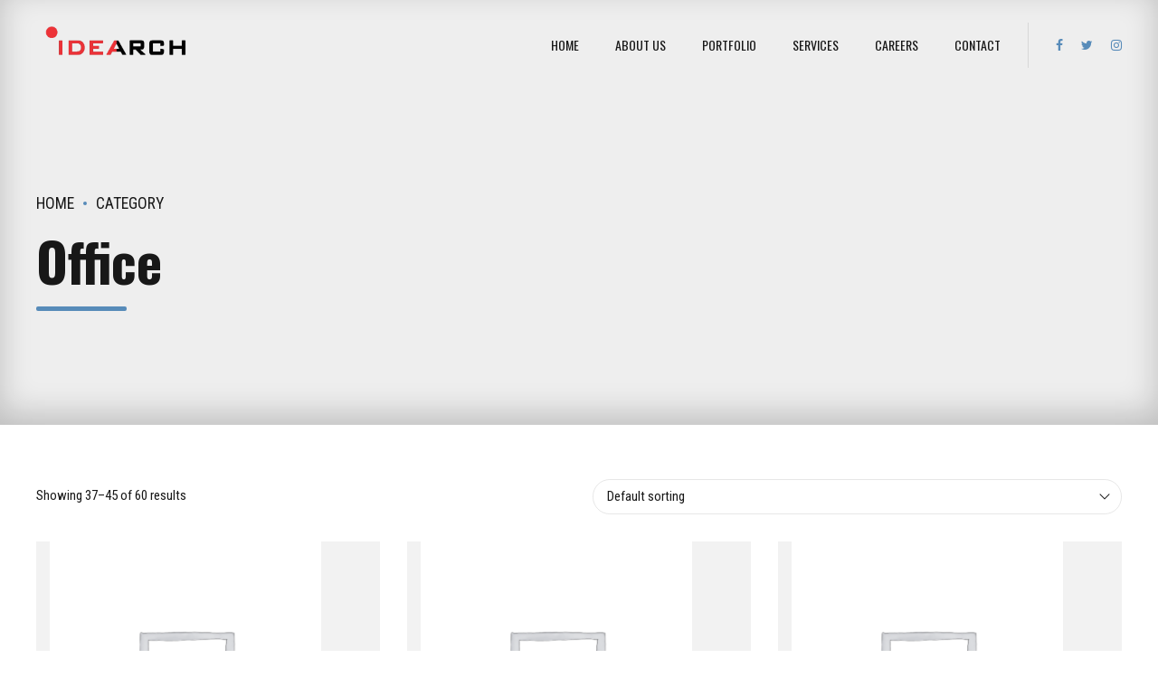

--- FILE ---
content_type: text/html; charset=UTF-8
request_url: https://idearch.in/product-tag/office/page/5/
body_size: 26322
content:
<!DOCTYPE html>
<html dir="ltr" lang="en-US" prefix="og: https://ogp.me/ns#" data-bt-theme="Addison 1.3.5">
<head>

		<meta charset="UTF-8">
		<meta name="viewport" content="width=device-width, initial-scale=1, maximum-scale=1, user-scalable=no">
		<meta name="mobile-web-app-capable" content="yes">
		<meta name="apple-mobile-web-app-capable" content="yes">
	<title>Office | Idearch - Page 5</title>

		<!-- All in One SEO 4.4.7.1 - aioseo.com -->
		<meta name="description" content="- Page 5" />
		<meta name="robots" content="noindex, nofollow, max-image-preview:large" />
		<link rel="canonical" href="https://idearch.in/product-tag/office/" />
		<link rel="prev" href="https://idearch.in/product-tag/office/page/4/" />
		<link rel="next" href="https://idearch.in/product-tag/office/page/6/" />
		<meta name="generator" content="All in One SEO (AIOSEO) 4.4.7.1" />
		<script type="application/ld+json" class="aioseo-schema">
			{"@context":"https:\/\/schema.org","@graph":[{"@type":"BreadcrumbList","@id":"https:\/\/idearch.in\/product-tag\/office\/page\/5\/#breadcrumblist","itemListElement":[{"@type":"ListItem","@id":"https:\/\/idearch.in\/#listItem","position":1,"item":{"@type":"WebPage","@id":"https:\/\/idearch.in\/","name":"Home","description":"Idearch is a culmination of architects, designers, planners and engineers; which strives to deliver authenticity and richness to precincts and buildings. - Page 5","url":"https:\/\/idearch.in\/"},"nextItem":"https:\/\/idearch.in\/product-tag\/office\/#listItem"},{"@type":"ListItem","@id":"https:\/\/idearch.in\/product-tag\/office\/#listItem","position":2,"item":{"@type":"WebPage","@id":"https:\/\/idearch.in\/product-tag\/office\/","name":"Office","description":"- Page 5","url":"https:\/\/idearch.in\/product-tag\/office\/"},"previousItem":"https:\/\/idearch.in\/#listItem"}]},{"@type":"CollectionPage","@id":"https:\/\/idearch.in\/product-tag\/office\/page\/5\/#collectionpage","url":"https:\/\/idearch.in\/product-tag\/office\/page\/5\/","name":"Office | Idearch - Page 5","description":"- Page 5","inLanguage":"en-US","isPartOf":{"@id":"https:\/\/idearch.in\/#website"},"breadcrumb":{"@id":"https:\/\/idearch.in\/product-tag\/office\/page\/5\/#breadcrumblist"}},{"@type":"Organization","@id":"https:\/\/idearch.in\/#organization","name":"Idearch","url":"https:\/\/idearch.in\/","logo":{"@type":"ImageObject","url":"https:\/\/idearch.in\/wp-content\/uploads\/2022\/03\/logo_square.jpg","@id":"https:\/\/idearch.in\/product-tag\/office\/page\/5\/#organizationLogo","width":960,"height":960},"image":{"@id":"https:\/\/idearch.in\/#organizationLogo"},"sameAs":["https:\/\/www.facebook.com\/idearch.aks\/","https:\/\/twitter.com\/idearchofficial","https:\/\/www.instagram.com\/idearch1999\/?hl=en","https:\/\/www.youtube.com\/channel\/UCLtzZz7wivOCnjHp56TfIWQ","https:\/\/www.linkedin.com\/in\/idearch-architects-919a63129\/"],"contactPoint":{"@type":"ContactPoint","telephone":"+916283800245","contactType":"Technical Support"}},{"@type":"WebSite","@id":"https:\/\/idearch.in\/#website","url":"https:\/\/idearch.in\/","name":"Idearch","description":"Architects and Designers in Punjab","inLanguage":"en-US","publisher":{"@id":"https:\/\/idearch.in\/#organization"}}]}
		</script>
		<!-- All in One SEO -->

<script>window._wca = window._wca || [];</script>
<link rel='dns-prefetch' href='//stats.wp.com' />
<link rel='dns-prefetch' href='//fonts.googleapis.com' />
<link rel="alternate" type="application/rss+xml" title="Idearch &raquo; Feed" href="https://idearch.in/feed/" />
<link rel="alternate" type="application/rss+xml" title="Idearch &raquo; Comments Feed" href="https://idearch.in/comments/feed/" />
<link rel="alternate" type="application/rss+xml" title="Idearch &raquo; Office Tag Feed" href="https://idearch.in/product-tag/office/feed/" />
		<!-- This site uses the Google Analytics by MonsterInsights plugin v8.20.1 - Using Analytics tracking - https://www.monsterinsights.com/ -->
		<!-- Note: MonsterInsights is not currently configured on this site. The site owner needs to authenticate with Google Analytics in the MonsterInsights settings panel. -->
					<!-- No tracking code set -->
				<!-- / Google Analytics by MonsterInsights -->
		<script type="text/javascript">
window._wpemojiSettings = {"baseUrl":"https:\/\/s.w.org\/images\/core\/emoji\/14.0.0\/72x72\/","ext":".png","svgUrl":"https:\/\/s.w.org\/images\/core\/emoji\/14.0.0\/svg\/","svgExt":".svg","source":{"concatemoji":"https:\/\/idearch.in\/wp-includes\/js\/wp-emoji-release.min.js?ver=6.1.9"}};
/*! This file is auto-generated */
!function(e,a,t){var n,r,o,i=a.createElement("canvas"),p=i.getContext&&i.getContext("2d");function s(e,t){var a=String.fromCharCode,e=(p.clearRect(0,0,i.width,i.height),p.fillText(a.apply(this,e),0,0),i.toDataURL());return p.clearRect(0,0,i.width,i.height),p.fillText(a.apply(this,t),0,0),e===i.toDataURL()}function c(e){var t=a.createElement("script");t.src=e,t.defer=t.type="text/javascript",a.getElementsByTagName("head")[0].appendChild(t)}for(o=Array("flag","emoji"),t.supports={everything:!0,everythingExceptFlag:!0},r=0;r<o.length;r++)t.supports[o[r]]=function(e){if(p&&p.fillText)switch(p.textBaseline="top",p.font="600 32px Arial",e){case"flag":return s([127987,65039,8205,9895,65039],[127987,65039,8203,9895,65039])?!1:!s([55356,56826,55356,56819],[55356,56826,8203,55356,56819])&&!s([55356,57332,56128,56423,56128,56418,56128,56421,56128,56430,56128,56423,56128,56447],[55356,57332,8203,56128,56423,8203,56128,56418,8203,56128,56421,8203,56128,56430,8203,56128,56423,8203,56128,56447]);case"emoji":return!s([129777,127995,8205,129778,127999],[129777,127995,8203,129778,127999])}return!1}(o[r]),t.supports.everything=t.supports.everything&&t.supports[o[r]],"flag"!==o[r]&&(t.supports.everythingExceptFlag=t.supports.everythingExceptFlag&&t.supports[o[r]]);t.supports.everythingExceptFlag=t.supports.everythingExceptFlag&&!t.supports.flag,t.DOMReady=!1,t.readyCallback=function(){t.DOMReady=!0},t.supports.everything||(n=function(){t.readyCallback()},a.addEventListener?(a.addEventListener("DOMContentLoaded",n,!1),e.addEventListener("load",n,!1)):(e.attachEvent("onload",n),a.attachEvent("onreadystatechange",function(){"complete"===a.readyState&&t.readyCallback()})),(e=t.source||{}).concatemoji?c(e.concatemoji):e.wpemoji&&e.twemoji&&(c(e.twemoji),c(e.wpemoji)))}(window,document,window._wpemojiSettings);
</script>
<style type="text/css">
img.wp-smiley,
img.emoji {
	display: inline !important;
	border: none !important;
	box-shadow: none !important;
	height: 1em !important;
	width: 1em !important;
	margin: 0 0.07em !important;
	vertical-align: -0.1em !important;
	background: none !important;
	padding: 0 !important;
}
</style>
	<link rel='stylesheet' id='wp-block-library-css' href='https://idearch.in/wp-includes/css/dist/block-library/style.min.css?ver=6.1.9' type='text/css' media='all' />
<style id='wp-block-library-inline-css' type='text/css'>
.has-text-align-justify{text-align:justify;}
</style>
<link rel='stylesheet' id='mediaelement-css' href='https://idearch.in/wp-includes/js/mediaelement/mediaelementplayer-legacy.min.css?ver=4.2.17' type='text/css' media='all' />
<link rel='stylesheet' id='wp-mediaelement-css' href='https://idearch.in/wp-includes/js/mediaelement/wp-mediaelement.min.css?ver=6.1.9' type='text/css' media='all' />
<link rel='stylesheet' id='wc-blocks-vendors-style-css' href='https://idearch.in/wp-content/plugins/woocommerce/packages/woocommerce-blocks/build/wc-blocks-vendors-style.css?ver=9.4.3' type='text/css' media='all' />
<link rel='stylesheet' id='wc-blocks-style-css' href='https://idearch.in/wp-content/plugins/woocommerce/packages/woocommerce-blocks/build/wc-blocks-style.css?ver=9.4.3' type='text/css' media='all' />
<link rel='stylesheet' id='classic-theme-styles-css' href='https://idearch.in/wp-includes/css/classic-themes.min.css?ver=1' type='text/css' media='all' />
<style id='global-styles-inline-css' type='text/css'>
body{--wp--preset--color--black: #000000;--wp--preset--color--cyan-bluish-gray: #abb8c3;--wp--preset--color--white: #ffffff;--wp--preset--color--pale-pink: #f78da7;--wp--preset--color--vivid-red: #cf2e2e;--wp--preset--color--luminous-vivid-orange: #ff6900;--wp--preset--color--luminous-vivid-amber: #fcb900;--wp--preset--color--light-green-cyan: #7bdcb5;--wp--preset--color--vivid-green-cyan: #00d084;--wp--preset--color--pale-cyan-blue: #8ed1fc;--wp--preset--color--vivid-cyan-blue: #0693e3;--wp--preset--color--vivid-purple: #9b51e0;--wp--preset--gradient--vivid-cyan-blue-to-vivid-purple: linear-gradient(135deg,rgba(6,147,227,1) 0%,rgb(155,81,224) 100%);--wp--preset--gradient--light-green-cyan-to-vivid-green-cyan: linear-gradient(135deg,rgb(122,220,180) 0%,rgb(0,208,130) 100%);--wp--preset--gradient--luminous-vivid-amber-to-luminous-vivid-orange: linear-gradient(135deg,rgba(252,185,0,1) 0%,rgba(255,105,0,1) 100%);--wp--preset--gradient--luminous-vivid-orange-to-vivid-red: linear-gradient(135deg,rgba(255,105,0,1) 0%,rgb(207,46,46) 100%);--wp--preset--gradient--very-light-gray-to-cyan-bluish-gray: linear-gradient(135deg,rgb(238,238,238) 0%,rgb(169,184,195) 100%);--wp--preset--gradient--cool-to-warm-spectrum: linear-gradient(135deg,rgb(74,234,220) 0%,rgb(151,120,209) 20%,rgb(207,42,186) 40%,rgb(238,44,130) 60%,rgb(251,105,98) 80%,rgb(254,248,76) 100%);--wp--preset--gradient--blush-light-purple: linear-gradient(135deg,rgb(255,206,236) 0%,rgb(152,150,240) 100%);--wp--preset--gradient--blush-bordeaux: linear-gradient(135deg,rgb(254,205,165) 0%,rgb(254,45,45) 50%,rgb(107,0,62) 100%);--wp--preset--gradient--luminous-dusk: linear-gradient(135deg,rgb(255,203,112) 0%,rgb(199,81,192) 50%,rgb(65,88,208) 100%);--wp--preset--gradient--pale-ocean: linear-gradient(135deg,rgb(255,245,203) 0%,rgb(182,227,212) 50%,rgb(51,167,181) 100%);--wp--preset--gradient--electric-grass: linear-gradient(135deg,rgb(202,248,128) 0%,rgb(113,206,126) 100%);--wp--preset--gradient--midnight: linear-gradient(135deg,rgb(2,3,129) 0%,rgb(40,116,252) 100%);--wp--preset--duotone--dark-grayscale: url('#wp-duotone-dark-grayscale');--wp--preset--duotone--grayscale: url('#wp-duotone-grayscale');--wp--preset--duotone--purple-yellow: url('#wp-duotone-purple-yellow');--wp--preset--duotone--blue-red: url('#wp-duotone-blue-red');--wp--preset--duotone--midnight: url('#wp-duotone-midnight');--wp--preset--duotone--magenta-yellow: url('#wp-duotone-magenta-yellow');--wp--preset--duotone--purple-green: url('#wp-duotone-purple-green');--wp--preset--duotone--blue-orange: url('#wp-duotone-blue-orange');--wp--preset--font-size--small: 13px;--wp--preset--font-size--medium: 20px;--wp--preset--font-size--large: 36px;--wp--preset--font-size--x-large: 42px;--wp--preset--spacing--20: 0.44rem;--wp--preset--spacing--30: 0.67rem;--wp--preset--spacing--40: 1rem;--wp--preset--spacing--50: 1.5rem;--wp--preset--spacing--60: 2.25rem;--wp--preset--spacing--70: 3.38rem;--wp--preset--spacing--80: 5.06rem;}:where(.is-layout-flex){gap: 0.5em;}body .is-layout-flow > .alignleft{float: left;margin-inline-start: 0;margin-inline-end: 2em;}body .is-layout-flow > .alignright{float: right;margin-inline-start: 2em;margin-inline-end: 0;}body .is-layout-flow > .aligncenter{margin-left: auto !important;margin-right: auto !important;}body .is-layout-constrained > .alignleft{float: left;margin-inline-start: 0;margin-inline-end: 2em;}body .is-layout-constrained > .alignright{float: right;margin-inline-start: 2em;margin-inline-end: 0;}body .is-layout-constrained > .aligncenter{margin-left: auto !important;margin-right: auto !important;}body .is-layout-constrained > :where(:not(.alignleft):not(.alignright):not(.alignfull)){max-width: var(--wp--style--global--content-size);margin-left: auto !important;margin-right: auto !important;}body .is-layout-constrained > .alignwide{max-width: var(--wp--style--global--wide-size);}body .is-layout-flex{display: flex;}body .is-layout-flex{flex-wrap: wrap;align-items: center;}body .is-layout-flex > *{margin: 0;}:where(.wp-block-columns.is-layout-flex){gap: 2em;}.has-black-color{color: var(--wp--preset--color--black) !important;}.has-cyan-bluish-gray-color{color: var(--wp--preset--color--cyan-bluish-gray) !important;}.has-white-color{color: var(--wp--preset--color--white) !important;}.has-pale-pink-color{color: var(--wp--preset--color--pale-pink) !important;}.has-vivid-red-color{color: var(--wp--preset--color--vivid-red) !important;}.has-luminous-vivid-orange-color{color: var(--wp--preset--color--luminous-vivid-orange) !important;}.has-luminous-vivid-amber-color{color: var(--wp--preset--color--luminous-vivid-amber) !important;}.has-light-green-cyan-color{color: var(--wp--preset--color--light-green-cyan) !important;}.has-vivid-green-cyan-color{color: var(--wp--preset--color--vivid-green-cyan) !important;}.has-pale-cyan-blue-color{color: var(--wp--preset--color--pale-cyan-blue) !important;}.has-vivid-cyan-blue-color{color: var(--wp--preset--color--vivid-cyan-blue) !important;}.has-vivid-purple-color{color: var(--wp--preset--color--vivid-purple) !important;}.has-black-background-color{background-color: var(--wp--preset--color--black) !important;}.has-cyan-bluish-gray-background-color{background-color: var(--wp--preset--color--cyan-bluish-gray) !important;}.has-white-background-color{background-color: var(--wp--preset--color--white) !important;}.has-pale-pink-background-color{background-color: var(--wp--preset--color--pale-pink) !important;}.has-vivid-red-background-color{background-color: var(--wp--preset--color--vivid-red) !important;}.has-luminous-vivid-orange-background-color{background-color: var(--wp--preset--color--luminous-vivid-orange) !important;}.has-luminous-vivid-amber-background-color{background-color: var(--wp--preset--color--luminous-vivid-amber) !important;}.has-light-green-cyan-background-color{background-color: var(--wp--preset--color--light-green-cyan) !important;}.has-vivid-green-cyan-background-color{background-color: var(--wp--preset--color--vivid-green-cyan) !important;}.has-pale-cyan-blue-background-color{background-color: var(--wp--preset--color--pale-cyan-blue) !important;}.has-vivid-cyan-blue-background-color{background-color: var(--wp--preset--color--vivid-cyan-blue) !important;}.has-vivid-purple-background-color{background-color: var(--wp--preset--color--vivid-purple) !important;}.has-black-border-color{border-color: var(--wp--preset--color--black) !important;}.has-cyan-bluish-gray-border-color{border-color: var(--wp--preset--color--cyan-bluish-gray) !important;}.has-white-border-color{border-color: var(--wp--preset--color--white) !important;}.has-pale-pink-border-color{border-color: var(--wp--preset--color--pale-pink) !important;}.has-vivid-red-border-color{border-color: var(--wp--preset--color--vivid-red) !important;}.has-luminous-vivid-orange-border-color{border-color: var(--wp--preset--color--luminous-vivid-orange) !important;}.has-luminous-vivid-amber-border-color{border-color: var(--wp--preset--color--luminous-vivid-amber) !important;}.has-light-green-cyan-border-color{border-color: var(--wp--preset--color--light-green-cyan) !important;}.has-vivid-green-cyan-border-color{border-color: var(--wp--preset--color--vivid-green-cyan) !important;}.has-pale-cyan-blue-border-color{border-color: var(--wp--preset--color--pale-cyan-blue) !important;}.has-vivid-cyan-blue-border-color{border-color: var(--wp--preset--color--vivid-cyan-blue) !important;}.has-vivid-purple-border-color{border-color: var(--wp--preset--color--vivid-purple) !important;}.has-vivid-cyan-blue-to-vivid-purple-gradient-background{background: var(--wp--preset--gradient--vivid-cyan-blue-to-vivid-purple) !important;}.has-light-green-cyan-to-vivid-green-cyan-gradient-background{background: var(--wp--preset--gradient--light-green-cyan-to-vivid-green-cyan) !important;}.has-luminous-vivid-amber-to-luminous-vivid-orange-gradient-background{background: var(--wp--preset--gradient--luminous-vivid-amber-to-luminous-vivid-orange) !important;}.has-luminous-vivid-orange-to-vivid-red-gradient-background{background: var(--wp--preset--gradient--luminous-vivid-orange-to-vivid-red) !important;}.has-very-light-gray-to-cyan-bluish-gray-gradient-background{background: var(--wp--preset--gradient--very-light-gray-to-cyan-bluish-gray) !important;}.has-cool-to-warm-spectrum-gradient-background{background: var(--wp--preset--gradient--cool-to-warm-spectrum) !important;}.has-blush-light-purple-gradient-background{background: var(--wp--preset--gradient--blush-light-purple) !important;}.has-blush-bordeaux-gradient-background{background: var(--wp--preset--gradient--blush-bordeaux) !important;}.has-luminous-dusk-gradient-background{background: var(--wp--preset--gradient--luminous-dusk) !important;}.has-pale-ocean-gradient-background{background: var(--wp--preset--gradient--pale-ocean) !important;}.has-electric-grass-gradient-background{background: var(--wp--preset--gradient--electric-grass) !important;}.has-midnight-gradient-background{background: var(--wp--preset--gradient--midnight) !important;}.has-small-font-size{font-size: var(--wp--preset--font-size--small) !important;}.has-medium-font-size{font-size: var(--wp--preset--font-size--medium) !important;}.has-large-font-size{font-size: var(--wp--preset--font-size--large) !important;}.has-x-large-font-size{font-size: var(--wp--preset--font-size--x-large) !important;}
.wp-block-navigation a:where(:not(.wp-element-button)){color: inherit;}
:where(.wp-block-columns.is-layout-flex){gap: 2em;}
.wp-block-pullquote{font-size: 1.5em;line-height: 1.6;}
</style>
<link rel='stylesheet' id='bt_bb_content_elements-css' href='https://idearch.in/wp-content/plugins/bold-page-builder/css/front_end/content_elements.crush.css?ver=4.6.1' type='text/css' media='all' />
<link rel='stylesheet' id='bt_bb_slick-css' href='https://idearch.in/wp-content/plugins/bold-page-builder/slick/slick.css?ver=4.6.1' type='text/css' media='all' />
<link rel='stylesheet' id='contact-form-7-css' href='https://idearch.in/wp-content/plugins/contact-form-7/includes/css/styles.css?ver=5.7.3' type='text/css' media='all' />
<style id='woocommerce-inline-inline-css' type='text/css'>
.woocommerce form .form-row .required { visibility: visible; }
</style>
<link rel='stylesheet' id='addison-style-css' href='https://idearch.in/wp-content/themes/addison/style.css?ver=6.1.9' type='text/css' media='screen' />
<style id='addison-style-inline-css' type='text/css'>
select, input{font-family: Roboto Condensed;} input:not([type='checkbox']):not([type='radio']):not([type='submit']):focus, textarea:focus, .fancy-select .trigger.open{-webkit-box-shadow: 0 0 4px 0 #578bb9; box-shadow: 0 0 4px 0 #578bb9;} .btContent a{color: #578bb9;} a:hover{ color: #578bb9;} .btText a{color: #578bb9;} body{font-family: "Roboto Condensed",Arial,sans-serif;} h1, h2, h3, h4, h5, h6{font-family: "Oswald";} blockquote{ font-family: "Oswald";} .btContentHolder table thead th{ background-color: #578bb9;} .btAccentDarkHeader .btPreloader .animation > div:first-child, .btLightAccentHeader .btPreloader .animation > div:first-child, .btTransparentLightHeader .btPreloader .animation > div:first-child{ background-color: #578bb9;} .btLoader{ border-top: 2px solid #578bb9 !important;} .btErrorPage.bt_bb_section .bt_bb_headline .bt_bb_headline_subheadline a{font-family: Oswald; -webkit-box-shadow: 0 0 0 2em #578bb9 inset; box-shadow: 0 0 0 2em #578bb9 inset;} .btErrorPage.bt_bb_section .bt_bb_headline .bt_bb_headline_subheadline a:hover{-webkit-box-shadow: 0 0 0 1px #578bb9 inset; box-shadow: 0 0 0 1px #578bb9 inset; color: #578bb9;} .btBreadCrumbs span:not(:first-child):before{ background-color: #578bb9;} .mainHeader{ font-family: "Oswald";} .mainHeader a:hover{color: #578bb9;} .menuPort{font-family: "Oswald";} .menuPort nav ul li a:hover{color: #578bb9;} .menuPort nav > ul > li > a{line-height: 100px;} .btTextLogo{font-family: "Oswald"; line-height: -webkit-calc(100px/2); line-height: -moz-calc(100px/2); line-height: calc(100px/2); margin-top: -webkit-calc(100px/4); margin-top: -moz-calc(100px/4); margin-top: calc(100px/4); margin-bottom: -webkit-calc(100px/4); margin-bottom: -moz-calc(100px/4); margin-bottom: calc(100px/4);} .btMenuVertical .btVerticalHeaderTop .btTextLogo{line-height: -webkit-calc(100px*0.4); line-height: -moz-calc(100px*0.4); line-height: calc(100px*0.4); margin: -webkit-calc(100px/3.3333) 0; margin: -moz-calc(100px/3.3333) 0; margin: calc(100px/3.3333) 0;} .btLogoArea .logo img{height: -webkit-calc(100px/2); height: -moz-calc(100px/2); height: calc(100px/2); margin: -webkit-calc(100px/4) 0; margin: -moz-calc(100px/4) 0; margin: calc(100px/4) 0;} .btMenuVertical .btVerticalHeaderTop .btLogoArea .logo img{height: -webkit-calc(100px*0.6); height: -moz-calc(100px*0.6); height: calc(100px*0.6);} .btTransparentDarkHeader .btHorizontalMenuTrigger:hover .bt_bb_icon:before, .btTransparentLightHeader .btHorizontalMenuTrigger:hover .bt_bb_icon:before, .btAccentLightHeader .btHorizontalMenuTrigger:hover .bt_bb_icon:before, .btAccentDarkHeader .btHorizontalMenuTrigger:hover .bt_bb_icon:before, .btLightDarkHeader .btHorizontalMenuTrigger:hover .bt_bb_icon:before, .btHasAltLogo.btStickyHeaderActive .btHorizontalMenuTrigger:hover .bt_bb_icon:before, .btTransparentDarkHeader .btHorizontalMenuTrigger:hover .bt_bb_icon:after, .btTransparentLightHeader .btHorizontalMenuTrigger:hover .bt_bb_icon:after, .btAccentLightHeader .btHorizontalMenuTrigger:hover .bt_bb_icon:after, .btAccentDarkHeader .btHorizontalMenuTrigger:hover .bt_bb_icon:after, .btLightDarkHeader .btHorizontalMenuTrigger:hover .bt_bb_icon:after, .btHasAltLogo.btStickyHeaderActive .btHorizontalMenuTrigger:hover .bt_bb_icon:after{border-top-color: #578bb9;} .btTransparentDarkHeader .btHorizontalMenuTrigger:hover .bt_bb_icon .bt_bb_icon_holder:before, .btTransparentLightHeader .btHorizontalMenuTrigger:hover .bt_bb_icon .bt_bb_icon_holder:before, .btAccentLightHeader .btHorizontalMenuTrigger:hover .bt_bb_icon .bt_bb_icon_holder:before, .btAccentDarkHeader .btHorizontalMenuTrigger:hover .bt_bb_icon .bt_bb_icon_holder:before, .btLightDarkHeader .btHorizontalMenuTrigger:hover .bt_bb_icon .bt_bb_icon_holder:before, .btHasAltLogo.btStickyHeaderActive .btHorizontalMenuTrigger:hover .bt_bb_icon .bt_bb_icon_holder:before{border-top-color: #578bb9;} .btMenuHorizontal .menuPort nav > ul > li > a:after{ background-color: #578bb9;} .btMenuHorizontal .menuPort nav > ul > li.on li.current-menu-ancestor > a, .btMenuHorizontal .menuPort nav > ul > li.on li.current-menu-item > a, .btMenuHorizontal .menuPort nav > ul > li.current-menu-ancestor li.current-menu-ancestor > a, .btMenuHorizontal .menuPort nav > ul > li.current-menu-ancestor li.current-menu-item > a, .btMenuHorizontal .menuPort nav > ul > li.current-menu-item li.current-menu-ancestor > a, .btMenuHorizontal .menuPort nav > ul > li.current-menu-item li.current-menu-item > a{color: #578bb9;} .btMenuHorizontal .menuPort ul ul{ font-family: Roboto Condensed;} .btMenuHorizontal .menuPort ul ul li a:hover{color: #578bb9;} body.btMenuHorizontal .subToggler{ line-height: -webkit-calc(100px/2); line-height: -moz-calc(100px/2); line-height: calc(100px/2); margin-top: -webkit-calc(100px/4); margin-top: -moz-calc(100px/4); margin-top: calc(100px/4); margin-bottom: -webkit-calc(100px/4); margin-bottom: -moz-calc(100px/4); margin-bottom: calc(100px/4);} body.btMenuHorizontal.btStickyHeaderActive .subToggler{margin-top: -webkit-calc(100px/20); margin-top: -moz-calc(100px/20); margin-top: calc(100px/20); margin-bottom: -webkit-calc(100px/20); margin-bottom: -moz-calc(100px/20); margin-bottom: calc(100px/20);} body.btMenuHorizontal.btMenuBelowLogo.btStickyHeaderActive .subToggler{line-height: -webkit-calc(100px*.6); line-height: -moz-calc(100px*.6); line-height: calc(100px*.6);} .btMenuHorizontal.btMenuCenter .logo{ margin: -webkit-calc(100px*.25) 0 0 50%; margin: -moz-calc(100px*.25) 0 0 50%; margin: calc(100px*.25) 0 0 50%;} html:not(.touch) body.btMenuHorizontal .menuPort > nav > ul > li.btMenuWideDropdown > ul > li > a{ font-family: Oswald;} .btMenuHorizontal .topBarInMenu{ height: -webkit-calc(100px/2); height: -moz-calc(100px/2); height: calc(100px/2); margin-top: -webkit-calc(100px/4); margin-top: -moz-calc(100px/4); margin-top: calc(100px/4); margin-bottom: -webkit-calc(100px/4); margin-bottom: -moz-calc(100px/4); margin-bottom: calc(100px/4);} .btMenuHorizontal .topBarInMenu .topBarInMenuCell{line-height: -webkit-calc(100px/2 - 2px); line-height: -moz-calc(100px/2 - 2px); line-height: calc(100px/2 - 2px);} .btAccentLightHeader .topBar{-webkit-box-shadow: 0 4px 0 0 #9e9889; box-shadow: 0 4px 0 0 #9e9889;} .btAccentLightHeader .btBelowLogoArea, .btAccentLightHeader .topBar{background-color: #578bb9;} .btAccentLightHeader .btBelowLogoArea nav ul li > a:after, .btAccentLightHeader .topBar nav ul li > a:after{background: #9e9889;} .btAccentDarkHeader .topBar{-webkit-box-shadow: 0 4px 0 0 #9e9889; box-shadow: 0 4px 0 0 #9e9889;} .btAccentDarkHeader .btBelowLogoArea, .btAccentDarkHeader .topBar{background-color: #578bb9;} .btAccentDarkHeader .btBelowLogoArea nav ul li > a:after, .btAccentDarkHeader .topBar nav ul li > a:after{background: #9e9889;} .btLightDarkHeader .topBar{-webkit-box-shadow: 0 4px 0 0 #578bb9; box-shadow: 0 4px 0 0 #578bb9;} .btLightAccentHeader .btLogoArea{-webkit-box-shadow: 0 4px 0 0 #9e9889 inset; box-shadow: 0 4px 0 0 #9e9889 inset;} .btLightAccentHeader .btLogoArea, .btLightAccentHeader .btVerticalHeaderTop{background-color: #578bb9;} .btLightAccentHeader:not(.btMenuBelowLogo) nav ul li > a:after{background: #9e9889;} .btLightAccentHeader.btMenuHorizontal.btBelowMenu .mainHeader .btLogoArea{background-color: #578bb9;} .btAccentMinimalisticHeader .btLogoArea{-webkit-box-shadow: 0 4px 0 0 #578bb9 inset; box-shadow: 0 4px 0 0 #578bb9 inset;} .btAccentMinimalisticHeader .btLogoArea, .btAccentMinimalisticHeader .btVerticalHeaderTop{background-color: #9e9889; -webkit-box-shadow: 0 4px 0 0 #578bb9 inset !important; box-shadow: 0 4px 0 0 #578bb9 inset !important;} .btAccentMinimalisticHeader.btMenuBelowLogo nav ul li > a:after{background: #578bb9;} .btAccentMinimalisticHeader.btMenuHorizontal .topBarInLogoArea .btIconWidget.btAccentIconWidget:hover .btIconWidgetIcon .bt_bb_icon_holder:before{ -webkit-box-shadow: 0 0 0 2em #578bb9 inset; box-shadow: 0 0 0 2em #578bb9 inset;} .btAccentMinimalisticHeader.btMenuHorizontal .topBarInLogoArea .widget_search.btIconWidget .btSearch .bt_bb_icon .bt_bb_icon_holder:before{ -webkit-box-shadow: 0 0 0 2em #578bb9 inset; box-shadow: 0 0 0 2em #578bb9 inset;} .btAccentMinimalisticHeader.btMenuHorizontal .topBarInLogoArea .widget_search.btIconWidget .btSearch .bt_bb_icon .bt_bb_icon_holder:hover:before{color: #578bb9; -webkit-box-shadow: 0 0 0 2px #578bb9 inset; box-shadow: 0 0 0 2px #578bb9 inset;} .btAccentMinimalisticHeader.btMenuHorizontal.btBelowMenu .mainHeader .btLogoArea{background-color: #9e9889;} .btStickyHeaderActive.btMenuHorizontal .mainHeader .btLogoArea .logo img{height: -webkit-calc(100px*0.4); height: -moz-calc(100px*0.4); height: calc(100px*0.4); margin-top: -webkit-calc(100px*0.1); margin-top: -moz-calc(100px*0.1); margin-top: calc(100px*0.1); margin-bottom: -webkit-calc(100px*0.1); margin-bottom: -moz-calc(100px*0.1); margin-bottom: calc(100px*0.1);} .btStickyHeaderActive.btMenuHorizontal .mainHeader .btLogoArea .btTextLogo{ line-height: -webkit-calc(100px*0.6); line-height: -moz-calc(100px*0.6); line-height: calc(100px*0.6);} .btStickyHeaderActive.btMenuHorizontal .mainHeader .btLogoArea .menuPort nav > ul > li > a{line-height: -webkit-calc(100px*0.6); line-height: -moz-calc(100px*0.6); line-height: calc(100px*0.6);} .btStickyHeaderActive.btMenuHorizontal .mainHeader .btLogoArea .topBarInMenu{height: -webkit-calc(100px*0.4); height: -moz-calc(100px*0.4); height: calc(100px*0.4); margin-top: -webkit-calc(100px*0.1); margin-top: -moz-calc(100px*0.1); margin-top: calc(100px*0.1); margin-bottom: -webkit-calc(100px*0.1); margin-bottom: -moz-calc(100px*0.1); margin-bottom: calc(100px*0.1);} .btStickyHeaderActive.btMenuHorizontal .mainHeader .btLogoArea .topBarInMenu .topBarInMenuCell{line-height: -webkit-calc(100px*0.4); line-height: -moz-calc(100px*0.4); line-height: calc(100px*0.4);} .btStickyHeaderActive.btMenuHorizontal .mainHeader .btLogoArea .btHorizontalMenuTrigger .bt_bb_icon{margin: -webkit-calc(100px*0.175) 0; margin: -moz-calc(100px*0.175) 0; margin: calc(100px*0.175) 0;} .btMenuVertical .btVerticalHeaderTop .btTextLogo{line-height: 100px;} .btMenuCenter .btMenuVertical .btVerticalHeaderTop .logo{margin: -webkit-calc(100px/4) 0; margin: -moz-calc(100px/4) 0; margin: calc(100px/4) 0;} .btTransparentDarkHeader .btVerticalMenuTrigger:hover .bt_bb_icon:before, .btTransparentLightHeader .btVerticalMenuTrigger:hover .bt_bb_icon:before, .btAccentLightHeader .btVerticalMenuTrigger:hover .bt_bb_icon:before, .btAccentDarkHeader .btVerticalMenuTrigger:hover .bt_bb_icon:before, .btLightDarkHeader .btVerticalMenuTrigger:hover .bt_bb_icon:before, .btHasAltLogo.btStickyHeaderActive .btVerticalMenuTrigger:hover .bt_bb_icon:before, .btTransparentDarkHeader .btVerticalMenuTrigger:hover .bt_bb_icon:after, .btTransparentLightHeader .btVerticalMenuTrigger:hover .bt_bb_icon:after, .btAccentLightHeader .btVerticalMenuTrigger:hover .bt_bb_icon:after, .btAccentDarkHeader .btVerticalMenuTrigger:hover .bt_bb_icon:after, .btLightDarkHeader .btVerticalMenuTrigger:hover .bt_bb_icon:after, .btHasAltLogo.btStickyHeaderActive .btVerticalMenuTrigger:hover .bt_bb_icon:after{border-top-color: #578bb9;} .btTransparentDarkHeader .btVerticalMenuTrigger:hover .bt_bb_icon .bt_bb_icon_holder:before, .btTransparentLightHeader .btVerticalMenuTrigger:hover .bt_bb_icon .bt_bb_icon_holder:before, .btAccentLightHeader .btVerticalMenuTrigger:hover .bt_bb_icon .bt_bb_icon_holder:before, .btAccentDarkHeader .btVerticalMenuTrigger:hover .bt_bb_icon .bt_bb_icon_holder:before, .btLightDarkHeader .btVerticalMenuTrigger:hover .bt_bb_icon .bt_bb_icon_holder:before, .btHasAltLogo.btStickyHeaderActive .btVerticalMenuTrigger:hover .bt_bb_icon .bt_bb_icon_holder:before{border-top-color: #578bb9;} .btMenuVertical .mainHeader .logo img{padding: -webkit-calc(100px/3.3333) 0; padding: -moz-calc(100px/3.3333) 0; padding: calc(100px/3.3333) 0;} .btMenuVertical .mainHeader .btCloseVertical:before:hover{color: #578bb9;} .btMenuVertical .mainHeader nav ul ul li{ font-family: Roboto Condensed;} .btAccentLightHeader:not(.btMenuBelowLogo).btMenuVertical .mainHeader .topBar, .btAccentDarkHeader:not(.btMenuBelowLogo).btMenuVertical .mainHeader .topBar{-webkit-box-shadow: 0 -4px 0 0 #9e9889; box-shadow: 0 -4px 0 0 #9e9889;} .btLightDarkHeader:not(.btMenuBelowLogo).btMenuVertical .mainHeader .topBar{-webkit-box-shadow: 0 -4px 0 0 #578bb9; box-shadow: 0 -4px 0 0 #578bb9;} .btMenuHorizontal .topBarInLogoArea{ height: 100px;} .btMenuHorizontal .topBarInLogoArea .topBarInLogoAreaCell{border: 0 solid #578bb9;} .bt_bb_custom_menu.btInlineFooterMenu div ul{ font-family: Oswald;} .btFooterCopyright{font-family: Oswald;} .btDarkSkin .btSiteFooter .port:before, .bt_bb_color_scheme_1 .btSiteFooter .port:before, .bt_bb_color_scheme_3 .btSiteFooter .port:before, .bt_bb_color_scheme_6 .btSiteFooter .port:before{background-color: #578bb9;} .btMediaBox.btQuote:before, .btMediaBox.btLink:before{ background-color: #578bb9;} .post-password-form input[type="submit"]{ -webkit-box-shadow: 0 0 0 2em #578bb9 inset; box-shadow: 0 0 0 2em #578bb9 inset; font-family: "Oswald";} .post-password-form input[type="submit"]:hover{-webkit-box-shadow: 0 0 0 1px #578bb9 inset; box-shadow: 0 0 0 1px #578bb9 inset; color: #578bb9;} .btPagination{font-family: "Oswald";} .btPagination .paging a:hover{color: #578bb9;} .btPagination .paging a:hover:after{-webkit-box-shadow: 0 0 0 3em #578bb9 inset; box-shadow: 0 0 0 3em #578bb9 inset;} .btPrevNextNav .btPrevNext .btPrevNextItem .btPrevNextTitle{font-family: Oswald;} .btPrevNextNav .btPrevNext:hover .btPrevNextTitle{color: #578bb9;} .btLinkPages ul a{ background: #578bb9;} .btLinkPages ul a:hover{background: #9e9889;} .btArticleCategories a:hover{color: #578bb9;} .btArticleCategories a:not(:first-child):before{ background-color: #578bb9;} .btArticleAuthor:hover, .btArticleComments:hover{color: #578bb9 !important;} .bt-comments-box .commentTxt p.edit-link, .bt-comments-box .commentTxt p.reply{ font-family: "Oswald";} .comment-awaiting-moderation{color: #578bb9;} a#cancel-comment-reply-link{ font-family: Oswald; -webkit-box-shadow: 0 0 0 1px #578bb9 inset; box-shadow: 0 0 0 1px #578bb9 inset; color: #578bb9;} a#cancel-comment-reply-link:hover{ -webkit-box-shadow: 0 0 0 3em #578bb9 inset; box-shadow: 0 0 0 3em #578bb9 inset;} .btCommentSubmit{ font-family: Oswald; -webkit-box-shadow: 0 0 0 3em #578bb9 inset; box-shadow: 0 0 0 3em #578bb9 inset;} .btCommentSubmit:hover{color: #578bb9; -webkit-box-shadow: 0 0 0 1px #578bb9 inset; box-shadow: 0 0 0 1px #578bb9 inset;} body:not(.btNoDashInSidebar) .btBox > h4:after, body:not(.btNoDashInSidebar) .btCustomMenu > h4:after, body:not(.btNoDashInSidebar) .btTopBox > h4:after{ background: #578bb9;} .btBox ul li.current-menu-item > a, .btCustomMenu ul li.current-menu-item > a, .btTopBox ul li.current-menu-item > a{color: #578bb9;} .widget_calendar table caption{background: #578bb9; background: #578bb9; font-family: "Oswald";} .widget_rss li a.rsswidget{font-family: "Oswald";} .fancy-select ul.options li:hover{color: #578bb9;} .widget_shopping_cart .total{ font-family: Oswald;} .widget_shopping_cart .buttons .button{ -webkit-box-shadow: 0 0 0 2em #578bb9 inset; box-shadow: 0 0 0 2em #578bb9 inset; font-family: Oswald;} .widget_shopping_cart .buttons .button:hover{ -webkit-box-shadow: 0 0 0 1px #578bb9 inset; box-shadow: 0 0 0 1px #578bb9 inset; color: #578bb9;} .widget_shopping_cart .widget_shopping_cart_content .mini_cart_item .ppRemove a.remove{ background-color: #578bb9; -webkit-box-shadow: 0 0 0 0 #9e9889 inset; box-shadow: 0 0 0 0 #9e9889 inset;} .widget_shopping_cart .widget_shopping_cart_content .mini_cart_item .ppRemove a.remove:hover{-webkit-box-shadow: 0 0 0 1.5em #9e9889 inset; box-shadow: 0 0 0 1.5em #9e9889 inset;} .menuPort .widget_shopping_cart .widget_shopping_cart_content .btCartWidgetIcon span.cart-contents, .topTools .widget_shopping_cart .widget_shopping_cart_content .btCartWidgetIcon span.cart-contents, .topBarInLogoArea .widget_shopping_cart .widget_shopping_cart_content .btCartWidgetIcon span.cart-contents{ font: normal 1/1 Oswald;} .menuPort .widget_shopping_cart .widget_shopping_cart_content .btCartWidgetIcon:hover, .topTools .widget_shopping_cart .widget_shopping_cart_content .btCartWidgetIcon:hover, .topBarInLogoArea .widget_shopping_cart .widget_shopping_cart_content .btCartWidgetIcon:hover{color: #578bb9;} .btMenuVertical .menuPort .widget_shopping_cart .widget_shopping_cart_content .btCartWidgetInnerContent .verticalMenuCartToggler, .btMenuVertical .topTools .widget_shopping_cart .widget_shopping_cart_content .btCartWidgetInnerContent .verticalMenuCartToggler, .btMenuVertical .topBarInLogoArea .widget_shopping_cart .widget_shopping_cart_content .btCartWidgetInnerContent .verticalMenuCartToggler{ background-color: #578bb9;} .widget_recent_reviews{font-family: Oswald;} .widget_price_filter .price_slider_wrapper .ui-slider .ui-slider-handle{ background-color: #578bb9;} .btBox .tagcloud a, .btTags ul a{ background: #578bb9;} .btLightSkin .btBox .tagcloud a:hover, .bt_bb_color_scheme_2 .btBox .tagcloud a:hover, .bt_bb_color_scheme_4 .btBox .tagcloud a:hover, .bt_bb_color_scheme_5 .btBox .tagcloud a:hover, .btLightSkin .btTags ul a:hover, .bt_bb_color_scheme_2 .btTags ul a:hover, .bt_bb_color_scheme_4 .btTags ul a:hover, .bt_bb_color_scheme_5 .btTags ul a:hover{background: #9e9889;} .btDarkSkin .btBox .tagcloud a:hover, .bt_bb_color_scheme_1 .btBox .tagcloud a:hover, .bt_bb_color_scheme_3 .btBox .tagcloud a:hover, .bt_bb_color_scheme_6 .btBox .tagcloud a:hover, .btDarkSkin .btTags ul a:hover, .bt_bb_color_scheme_1 .btTags ul a:hover, .bt_bb_color_scheme_3 .btTags ul a:hover, .bt_bb_color_scheme_6 .btTags ul a:hover{background: #9e9889;} .btSidebar .btIconWidget.btAccentIconWidget .btIconWidgetIcon, footer .btIconWidget.btAccentIconWidget .btIconWidgetIcon{color: #578bb9;} .btSidebar a.btIconWidget:not(.btAccentIconWidget):hover .btIconWidgetIcon, footer a.btIconWidget:not(.btAccentIconWidget):hover .btIconWidgetIcon{color: #578bb9;} .btTopBox.widget_bt_text_image .widget_sp_image-description{ font-family: 'Roboto Condensed',arial,sans-serif;} .btIconWidget .btIconWidgetText{ font-family: Roboto Condensed;} .topBarInLogoArea .btIconWidget .btIconWidgetContent .btIconWidgetTitle, .btContentHolder .btIconWidget .btIconWidgetContent .btIconWidgetTitle{ color: #578bb9; font-family: Oswald;} .topBarInLogoArea .btIconWidget .btIconWidgetContent .btIconWidgetText, .btContentHolder .btIconWidget .btIconWidgetContent .btIconWidgetText{font-family: Roboto Condensed;} .topBarInLogoArea .btIconWidget.widget_search .widgettitle, .btContentHolder .btIconWidget.widget_search .widgettitle{ color: #578bb9; font-family: Oswald;} .topBarInLogoArea .btAccentIconWidget.btIconWidget .btIconWidgetIcon{color: #578bb9;} .topBarInLogoArea a.btAccentIconWidget.btIconWidget:hover .btIconWidgetIcon{color: #578bb9;} .topBarInLogoArea a.btAccentIconWidget.btIconWidget:hover .btIconWidgetContent .btIconWidgetText{color: #578bb9;} .btTransparentDarkHeader .topBarInLogoArea a.btAccentIconWidget.btIconWidget:hover .btIconWidgetContent .btIconWidgetText, .btTransparentLightHeader .topBarInLogoArea a.btAccentIconWidget.btIconWidget:hover .btIconWidgetContent .btIconWidgetText, .btAccentLightHeader .topBarInLogoArea a.btAccentIconWidget.btIconWidget:hover .btIconWidgetContent .btIconWidgetText, btAccentDarkHeader .topBarInLogoArea a.btAccentIconWidget.btIconWidget:hover .btIconWidgetContent .btIconWidgetText, .btLightDarkHeader .topBarInLogoArea a.btAccentIconWidget.btIconWidget:hover .btIconWidgetContent .btIconWidgetText{color: #578bb9;} .btTransparentDarkHeader .topBarInLogoArea a.btIconWidget:hover .btIconWidgetIcon, .btAccentLightHeader .topBarInLogoArea a.btIconWidget:hover .btIconWidgetIcon, .btLightDarkHeader .topBarInLogoArea a.btIconWidget:hover .btIconWidgetIcon{color: #578bb9;} .btTransparentLightHeader .topBarInLogoArea a.btIconWidget:hover .btIconWidgetIcon, .btAccentDarkHeader .topBarInLogoArea a.btIconWidget:hover .btIconWidgetIcon{color: #578bb9;} .btTransparentDarkHeader .topBarInLogoArea a.btIconWidget:hover .btIconWidgetContent .btIconWidgetText, .btTransparentLightHeader .topBarInLogoArea a.btIconWidget:hover .btIconWidgetContent .btIconWidgetText, .btAccentLightHeader .topBarInLogoArea a.btIconWidget:hover .btIconWidgetContent .btIconWidgetText, btAccentDarkHeader .topBarInLogoArea a.btIconWidget:hover .btIconWidgetContent .btIconWidgetText, .btLightDarkHeader .topBarInLogoArea a.btIconWidget:hover .btIconWidgetContent .btIconWidgetText{color: #578bb9;} .topBarInMenu .btAccentIconWidget.btIconWidget .btIconWidgetIcon{color: #578bb9;} .topBar .btAccentIconWidget.btIconWidget .btIconWidgetIcon, .btBelowLogoArea .topBarInMenu .btAccentIconWidget.btIconWidget .btIconWidgetIcon{color: #578bb9;} .btLightAccentHeader .topBar .btAccentIconWidget.btIconWidget .btIconWidgetIcon, .btLightAccentHeader .btBelowLogoArea .topBarInMenu .btAccentIconWidget.btIconWidget .btIconWidgetIcon{color: #578bb9;} .btLightSkin .btSidebar .btSearch button:hover, .bt_bb_color_scheme_2 .btSidebar .btSearch button:hover, .bt_bb_color_scheme_4 .btSidebar .btSearch button:hover, .bt_bb_color_scheme_5 .btSidebar .btSearch button:hover, .btDarkSkin .btSidebar .btSearch button:hover, .bt_bb_color_scheme_1 .btSidebar .btSearch button:hover, .bt_bb_color_scheme_3 .btSidebar .btSearch button:hover, .bt_bb_color_scheme_6 .btSidebar .btSearch button:hover, .btLightSkin .btSidebar form.woocommerce-product-search button:hover, .bt_bb_color_scheme_2 .btSidebar form.woocommerce-product-search button:hover, .bt_bb_color_scheme_4 .btSidebar form.woocommerce-product-search button:hover, .bt_bb_color_scheme_5 .btSidebar form.woocommerce-product-search button:hover, .btDarkSkin .btSidebar form.woocommerce-product-search button:hover, .bt_bb_color_scheme_1 .btSidebar form.woocommerce-product-search button:hover, .bt_bb_color_scheme_3 .btSidebar form.woocommerce-product-search button:hover, .bt_bb_color_scheme_6 .btSidebar form.woocommerce-product-search button:hover{background: #578bb9 !important; border-color: #578bb9 !important;} .btSearchInner.btFromTopBox .btSearchInnerClose .bt_bb_icon a.bt_bb_icon_holder{color: #578bb9;} .btSearchInner.btFromTopBox .btSearchInnerClose .bt_bb_icon:hover a.bt_bb_icon_holder{color: #3a648a;} .btSearchInner.btFromTopBox button:hover:before{color: #578bb9;} .bt_bb_dash_bottom.bt_bb_headline .bt_bb_headline_content:after, .bt_bb_dash_top_bottom.bt_bb_headline .bt_bb_headline_content:after{ background: #578bb9;} .bt_bb_dash_top.bt_bb_headline .bt_bb_headline_content:before, .bt_bb_dash_top_bottom.bt_bb_headline .bt_bb_headline_content:before{ background: #578bb9;} .bt_bb_headline .bt_bb_headline_content a:hover{color: #578bb9;} .bt_bb_headline .bt_bb_headline_content b{ color: #578bb9;} .bt_bb_headline .bt_bb_headline_content em{ color: #9e9889;} .bt_bb_headline .bt_bb_headline_superheadline{font-family: "Roboto Condensed",Arial,Helvetica,sans-serif;} .bt_bb_headline.bt_bb_subheadline .bt_bb_headline_subheadline{font-family: "Roboto Condensed",Arial,Helvetica,sans-serif;} .bt_bb_color_scheme_5.bt_bb_progress_bar.bt_bb_style_line .bt_bb_progress_bar_bg{ -webkit-box-shadow: 0 -3px 0 #578bb9 inset; box-shadow: 0 -3px 0 #578bb9 inset;} .bt_bb_color_scheme_6.bt_bb_progress_bar.bt_bb_style_line .bt_bb_progress_bar_bg{ -webkit-box-shadow: 0 -3px 0 #578bb9 inset; box-shadow: 0 -3px 0 #578bb9 inset;} .bt_bb_color_scheme_5 .bt_bb_latest_posts .bt_bb_latest_posts_item:after{background: #578bb9;} .bt_bb_color_scheme_6 .bt_bb_latest_posts .bt_bb_latest_posts_item:after{background: #578bb9;} .bt_bb_latest_posts .bt_bb_latest_posts_item .bt_bb_latest_posts_item_image:before{font-family: Oswald; background: #578bb9;} .bt_bb_latest_posts .bt_bb_latest_posts_item .bt_bb_latest_posts_item_category .post-categories li a:hover{color: #578bb9;} .bt_bb_latest_posts .bt_bb_latest_posts_item .bt_bb_latest_posts_item_title:after{ background: #578bb9;} .bt_bb_latest_posts .bt_bb_latest_posts_item .bt_bb_latest_posts_item_title a:hover{color: #578bb9;} .bt_bb_color_scheme_1 .bt_bb_latest_posts .bt_bb_latest_posts_item .bt_bb_latest_posts_item_title a:hover{color: #578bb9;} .bt_bb_color_scheme_2 .bt_bb_latest_posts .bt_bb_latest_posts_item .bt_bb_latest_posts_item_title a:hover{color: #578bb9;} .bt_bb_latest_posts .bt_bb_latest_posts_item .bt_bb_latest_posts_item_meta .bt_bb_latest_posts_item_author a:hover{color: #578bb9;} .bt_bb_latest_posts_item .bt_bb_latest_posts_item_meta{font-family: "Roboto Condensed",Arial,Helvetica,sans-serif;} .bt_bb_latest_posts_item .bt_bb_latest_posts_item_title{ color: #578bb9;} .bt_bb_icon.bt_bb_style_borderless a:hover{color: #578bb9 !important;} .bt_bb_button .bt_bb_button_text{font-family: Oswald;} .bt_bb_service .bt_bb_service_content .bt_bb_service_content_title{ font-family: "Oswald",Arial,Helvetica,sans-serif;} .bt_bb_service .bt_bb_service_content .bt_bb_service_content_title:after{ background: #578bb9;} .bt_bb_service:hover .bt_bb_service_content_title a{color: #578bb9;} .slick-dots li.slick-active{ -webkit-box-shadow: 0 0 0 1em #578bb9 inset; box-shadow: 0 0 0 1em #578bb9 inset;} .slick-dots li:hover{ -webkit-box-shadow: 0 0 0 1em #578bb9 inset; box-shadow: 0 0 0 1em #578bb9 inset;} button.slick-arrow{ background: #578bb9;} button.slick-arrow:hover:before{color: #578bb9;} .bt_bb_arrows_size_large button.slick-arrow:after{ -webkit-box-shadow: 0 0 0 1px #578bb9 inset; box-shadow: 0 0 0 1px #578bb9 inset;} .bt_bb_arrows_size_large button.slick-arrow:hover:after{-webkit-box-shadow: 0 0 0 1em #578bb9 inset; box-shadow: 0 0 0 1em #578bb9 inset;} .bt_bb_color_scheme_2 .bt_bb_arrows_size_large button.slick-arrow:hover:before, .bt_bb_color_scheme_5 .bt_bb_arrows_size_large button.slick-arrow:hover:before{color: #578bb9;} .bt_bb_custom_menu div ul a:hover{color: #578bb9;} .bt_bb_tabs .bt_bb_tabs_header{font-family: "Oswald",Arial,Helvetica,sans-serif;} .bt_bb_style_simple.bt_bb_tabs .bt_bb_tabs_header li:after{ background: #578bb9;} .bt_bb_color_scheme_3.bt_bb_style_simple.bt_bb_tabs .bt_bb_tabs_header li.on, .bt_bb_color_scheme_3.bt_bb_style_simple.bt_bb_tabs .bt_bb_tabs_header li:not(.on){color: #578bb9;} .bt_bb_color_scheme_4.bt_bb_style_simple.bt_bb_tabs .bt_bb_tabs_header li.on, .bt_bb_color_scheme_4.bt_bb_style_simple.bt_bb_tabs .bt_bb_tabs_header li:not(.on){color: #578bb9;} .bt_bb_accordion .bt_bb_accordion_item .bt_bb_accordion_item_title{font-family: "Oswald",Arial,Helvetica,sans-serif;} .bt_bb_style_simple.bt_bb_accordion .bt_bb_accordion_item .bt_bb_accordion_item_title:after{ background: #578bb9;} .bt_bb_color_scheme_3.bt_bb_style_simple.bt_bb_accordion .bt_bb_accordion_item.on .bt_bb_accordion_item_title, .bt_bb_color_scheme_3.bt_bb_style_simple.bt_bb_accordion .bt_bb_accordion_item.on .bt_bb_accordion_item_title:hover, .bt_bb_color_scheme_3.bt_bb_style_simple.bt_bb_accordion .bt_bb_accordion_item .bt_bb_accordion_item_title, .bt_bb_color_scheme_3.bt_bb_style_simple.bt_bb_accordion .bt_bb_accordion_item .bt_bb_accordion_item_title:hover{color: #578bb9;} .bt_bb_color_scheme_4.bt_bb_style_simple.bt_bb_accordion .bt_bb_accordion_item.on .bt_bb_accordion_item_title, .bt_bb_color_scheme_4.bt_bb_style_simple.bt_bb_accordion .bt_bb_accordion_item.on .bt_bb_accordion_item_title:hover, .bt_bb_color_scheme_4.bt_bb_style_simple.bt_bb_accordion .bt_bb_accordion_item .bt_bb_accordion_item_title, .bt_bb_color_scheme_4.bt_bb_style_simple.bt_bb_accordion .bt_bb_accordion_item .bt_bb_accordion_item_title:hover{color: #578bb9;} .bt_bb_price_list .bt_bb_price_list_title{font-family: "Oswald",Arial,Helvetica,sans-serif;} .bt_bb_price_list .bt_bb_price_list_price .bt_bb_price_list_currency{font-family: "Oswald",Arial,Helvetica,sans-serif;} .bt_bb_price_list .bt_bb_price_list_price .bt_bb_price_list_amount{font-family: "Oswald",Arial,Helvetica,sans-serif;} .bt_bb_color_scheme_5.bt_bb_price_list ul li:before{border-top-color: #578bb9;} .bt_bb_color_scheme_6.bt_bb_price_list ul li:before{border-top-color: #578bb9;} }.wpcf7-form .wpcf7-submit{ -webkit-box-shadow: 0 0 0 2em #578bb9 inset; box-shadow: 0 0 0 2em #578bb9 inset; font-family: Oswald !important;} .wpcf7-form .wpcf7-submit:hover{-webkit-box-shadow: 0 0 0 1px #578bb9 inset; box-shadow: 0 0 0 1px #578bb9 inset; color: #578bb9 !important;} .wpcf7-form div.wpcf7-response-output{ background: #578bb9;} .bt_bb_post_grid_filter{font-family: Oswald;} .bt_bb_post_grid_filter .bt_bb_post_grid_filter_item:after{ background-color: #578bb9;} .bt_bb_post_grid_filter .bt_bb_post_grid_filter_item:hover{ color: #578bb9;} .bt_bb_post_grid_loader{border-top-color: #578bb9;} .bt_bb_masonry_post_grid .bt_bb_grid_item .bt_bb_grid_item_post_thumbnail:before, .bt_bb_masonry_portfolio_grid .bt_bb_grid_item .bt_bb_grid_item_post_thumbnail:before{font-family: Oswald; background: #578bb9;} .bt_bb_masonry_post_grid .bt_bb_grid_item .bt_bb_grid_item_post_content .bt_bb_grid_item_category .post-categories li a:hover, .bt_bb_masonry_portfolio_grid .bt_bb_grid_item .bt_bb_grid_item_post_content .bt_bb_grid_item_category .post-categories li a:hover{color: #578bb9;} .bt_bb_masonry_post_grid .bt_bb_grid_item .bt_bb_grid_item_post_content .bt_bb_grid_item_category .post-categories li:not(:first-child):before, .bt_bb_masonry_portfolio_grid .bt_bb_grid_item .bt_bb_grid_item_post_content .bt_bb_grid_item_category .post-categories li:not(:first-child):before{ background-color: #578bb9;} .bt_bb_masonry_post_grid .bt_bb_grid_item .bt_bb_grid_item_post_content .bt_bb_grid_item_category > a:before, .bt_bb_masonry_portfolio_grid .bt_bb_grid_item .bt_bb_grid_item_post_content .bt_bb_grid_item_category > a:before{ background-color: #578bb9;} .bt_bb_masonry_post_grid .bt_bb_grid_item .bt_bb_grid_item_post_content .bt_bb_grid_item_category > a:hover, .bt_bb_masonry_portfolio_grid .bt_bb_grid_item .bt_bb_grid_item_post_content .bt_bb_grid_item_category > a:hover{color: #578bb9;} .bt_bb_masonry_post_grid .bt_bb_grid_item .bt_bb_grid_item_post_content .bt_bb_grid_item_meta .bt_bb_grid_item_item_author a:hover, .bt_bb_masonry_portfolio_grid .bt_bb_grid_item .bt_bb_grid_item_post_content .bt_bb_grid_item_meta .bt_bb_grid_item_item_author a:hover{color: #578bb9;} .bt_bb_masonry_post_grid .bt_bb_grid_item .bt_bb_grid_item_post_content .bt_bb_grid_item_post_title:after, .bt_bb_masonry_portfolio_grid .bt_bb_grid_item .bt_bb_grid_item_post_content .bt_bb_grid_item_post_title:after{ background: #578bb9;} .bt_bb_masonry_post_grid .bt_bb_grid_item .bt_bb_grid_item_post_content .bt_bb_grid_item_post_title a:hover, .bt_bb_masonry_portfolio_grid .bt_bb_grid_item .bt_bb_grid_item_post_content .bt_bb_grid_item_post_title a:hover{color: #578bb9;} .bt_bb_color_scheme_1 .bt_bb_masonry_post_grid .bt_bb_grid_item .bt_bb_grid_item_post_content .bt_bb_grid_item_post_title a:hover, .bt_bb_color_scheme_1 .bt_bb_masonry_portfolio_grid .bt_bb_grid_item .bt_bb_grid_item_post_content .bt_bb_grid_item_post_title a:hover{color: #578bb9;} .bt_bb_color_scheme_2 .bt_bb_masonry_post_grid .bt_bb_grid_item .bt_bb_grid_item_post_content .bt_bb_grid_item_post_title a:hover, .bt_bb_color_scheme_2 .bt_bb_masonry_portfolio_grid .bt_bb_grid_item .bt_bb_grid_item_post_content .bt_bb_grid_item_post_title a:hover{color: #578bb9;} .bt_bb_color_scheme_5 .bt_bb_masonry_post_grid .bt_bb_grid_item:hover .bt_bb_grid_item_inner, .bt_bb_color_scheme_5 .bt_bb_masonry_portfolio_grid .bt_bb_grid_item:hover .bt_bb_grid_item_inner{background: #578bb9;} .bt_bb_color_scheme_6 .bt_bb_masonry_post_grid .bt_bb_grid_item:hover .bt_bb_grid_item_inner, .bt_bb_color_scheme_6 .bt_bb_masonry_portfolio_grid .bt_bb_grid_item:hover .bt_bb_grid_item_inner{background: #578bb9;} .bt_bb_masonry_portfolio_tiles .bt_bb_grid_item .bt_bb_grid_item_inner .bt_bb_grid_item_post_thumbnail:before, .bt_bb_masonry_post_tiles .bt_bb_grid_item .bt_bb_grid_item_inner .bt_bb_grid_item_post_thumbnail:before{font-family: Oswald; background: #578bb9;} .bt_bb_color_scheme_3 .bt_bb_masonry_portfolio_tiles .bt_bb_grid_item .bt_bb_grid_item_inner .bt_bb_grid_item_inner_content, .bt_bb_color_scheme_3 .bt_bb_masonry_post_tiles .bt_bb_grid_item .bt_bb_grid_item_inner .bt_bb_grid_item_inner_content{ color: #578bb9;} .bt_bb_color_scheme_4 .bt_bb_masonry_portfolio_tiles .bt_bb_grid_item .bt_bb_grid_item_inner .bt_bb_grid_item_inner_content, .bt_bb_color_scheme_4 .bt_bb_masonry_post_tiles .bt_bb_grid_item .bt_bb_grid_item_inner .bt_bb_grid_item_inner_content{ color: #578bb9;} .bt_bb_color_scheme_5 .bt_bb_masonry_portfolio_tiles .bt_bb_grid_item .bt_bb_grid_item_inner .bt_bb_grid_item_inner_content, .bt_bb_color_scheme_5 .bt_bb_masonry_post_tiles .bt_bb_grid_item .bt_bb_grid_item_inner .bt_bb_grid_item_inner_content{background: #578bb9;} .bt_bb_color_scheme_6 .bt_bb_masonry_portfolio_tiles .bt_bb_grid_item .bt_bb_grid_item_inner .bt_bb_grid_item_inner_content, .bt_bb_color_scheme_6 .bt_bb_masonry_post_tiles .bt_bb_grid_item .bt_bb_grid_item_inner .bt_bb_grid_item_inner_content{background: #578bb9;} .bt_bb_color_scheme_3 .bt_bb_masonry_portfolio_tiles .bt_bb_grid_item .bt_bb_grid_item_inner .bt_bb_grid_item_post_title_init, .bt_bb_color_scheme_3 .bt_bb_masonry_post_tiles .bt_bb_grid_item .bt_bb_grid_item_inner .bt_bb_grid_item_post_title_init{color: #578bb9;} .bt_bb_color_scheme_4 .bt_bb_masonry_portfolio_tiles .bt_bb_grid_item .bt_bb_grid_item_inner .bt_bb_grid_item_post_title_init, .bt_bb_color_scheme_4 .bt_bb_masonry_post_tiles .bt_bb_grid_item .bt_bb_grid_item_inner .bt_bb_grid_item_post_title_init{color: #578bb9;} button.mfp-arrow:after{ -webkit-box-shadow: 0 0 0 1px #578bb9 inset; box-shadow: 0 0 0 1px #578bb9 inset;} button.mfp-arrow:hover:before{color: #578bb9;} button.mfp-arrow:hover:after{-webkit-box-shadow: 0 0 0 1em #578bb9 inset; box-shadow: 0 0 0 1em #578bb9 inset;} .bt_bb_required:after{ color: #578bb9 !important;} .required{color: #578bb9 !important;} a .bt_bb_progress_bar_advanced .progressbar-text{color: #578bb9;} .products ul li.product .btWooShopLoopItemInner .added:after, .products ul li.product .btWooShopLoopItemInner .loading:after, ul.products li.product .btWooShopLoopItemInner .added:after, ul.products li.product .btWooShopLoopItemInner .loading:after{ background-color: #578bb9;} .products ul li.product .btWooShopLoopItemInner .added_to_cart, ul.products li.product .btWooShopLoopItemInner .added_to_cart{ color: #578bb9;} .products ul li.product .onsale:before, ul.products li.product .onsale:before{ border-color: transparent transparent #578bb9 transparent;} nav.woocommerce-pagination ul li a:focus, nav.woocommerce-pagination ul li a:hover, nav.woocommerce-pagination ul li a.next, nav.woocommerce-pagination ul li a.prev, nav.woocommerce-pagination ul li span.current{-webkit-box-shadow: 0 0 0 3em #578bb9 inset; box-shadow: 0 0 0 3em #578bb9 inset;} nav.woocommerce-pagination ul li a.next:hover:after, nav.woocommerce-pagination ul li a.prev:hover:after{-webkit-box-shadow: 0 0 0 3em #578bb9 inset; box-shadow: 0 0 0 3em #578bb9 inset;} div.product .onsale:before{ border-color: transparent transparent #578bb9 transparent;} div.product div.images .woocommerce-product-gallery__trigger:after{ -webkit-box-shadow: 0 0 0 2em #578bb9 inset,0 0 0 2em rgba(255,255,255,.5) inset; box-shadow: 0 0 0 2em #578bb9 inset,0 0 0 2em rgba(255,255,255,.5) inset;} div.product div.images .woocommerce-product-gallery__trigger:hover:after{-webkit-box-shadow: 0 0 0 1px #578bb9 inset,0 0 0 2em rgba(255,255,255,.5) inset; box-shadow: 0 0 0 1px #578bb9 inset,0 0 0 2em rgba(255,255,255,.5) inset; color: #578bb9;} table.shop_table .coupon .input-text{ color: #578bb9;} table.shop_table td.product-remove a.remove{ background-color: #578bb9; -webkit-box-shadow: 0 0 0 0 #9e9889 inset; box-shadow: 0 0 0 0 #9e9889 inset;} table.shop_table td.product-remove a.remove:hover{-webkit-box-shadow: 0 0 0 1.5em #9e9889 inset; box-shadow: 0 0 0 1.5em #9e9889 inset;} ul.wc_payment_methods li .about_paypal{ color: #578bb9;} .woocommerce-MyAccount-navigation{font-family: Oswald;} .woocommerce-MyAccount-navigation ul li a:after{ background-color: #578bb9;} .woocommerce-MyAccount-navigation ul li a:hover{ color: #578bb9;} .woocommerce-info a: not(.button), .woocommerce-message a: not(.button){color: #578bb9;} .woocommerce-message:before, .woocommerce-info:before{ color: #578bb9;} .woocommerce .btContent a.button, .woocommerce .btContent input[type="submit"], .woocommerce .btContent button[type="submit"], .woocommerce .btContent input.button, .woocommerce .btContent input.alt:hover, .woocommerce .btContent a.button.alt:hover, .woocommerce .btContent .button.alt:hover, .woocommerce .btContent button.alt:hover, .woocommerce .btContent .reset_variations, .woocommerce-page .btContent a.button, .woocommerce-page .btContent input[type="submit"], .woocommerce-page .btContent button[type="submit"], .woocommerce-page .btContent input.button, .woocommerce-page .btContent input.alt:hover, .woocommerce-page .btContent a.button.alt:hover, .woocommerce-page .btContent .button.alt:hover, .woocommerce-page .btContent button.alt:hover, .woocommerce-page .btContent .reset_variations, .woocommerce .btBox a.button, .woocommerce .btBox input[type="submit"], .woocommerce .btBox button[type="submit"], .woocommerce .btBox input.button, .woocommerce .btBox input.alt:hover, .woocommerce .btBox a.button.alt:hover, .woocommerce .btBox .button.alt:hover, .woocommerce .btBox button.alt:hover, .woocommerce .btBox .reset_variations, .variations a.button, .variations input[type="submit"], .variations button[type="submit"], .variations input.button, .variations input.alt:hover, .variations a.button.alt:hover, .variations .button.alt:hover, .variations button.alt:hover, .variations .reset_variations, .woocommerce .products a.button, .woocommerce .products input[type="submit"], .woocommerce .products button[type="submit"], .woocommerce .products input.button, .woocommerce .products input.alt:hover, .woocommerce .products a.button.alt:hover, .woocommerce .products .button.alt:hover, .woocommerce .products button.alt:hover, .woocommerce .products .reset_variations{ font-family: Oswald; -webkit-box-shadow: 0 0 0 0 #578bb9 inset; box-shadow: 0 0 0 0 #578bb9 inset;} .woocommerce .btContent a.button, .woocommerce .btContent input[type="submit"], .woocommerce .btContent button[type="submit"], .woocommerce .btContent input.button, .woocommerce .btContent input.alt:hover, .woocommerce .btContent a.button.alt:hover, .woocommerce .btContent .button.alt:hover, .woocommerce .btContent button.alt:hover, .woocommerce .btContent .reset_variations, .woocommerce-page .btContent a.button, .woocommerce-page .btContent input[type="submit"], .woocommerce-page .btContent button[type="submit"], .woocommerce-page .btContent input.button, .woocommerce-page .btContent input.alt:hover, .woocommerce-page .btContent a.button.alt:hover, .woocommerce-page .btContent .button.alt:hover, .woocommerce-page .btContent button.alt:hover, .woocommerce-page .btContent .reset_variations, .woocommerce .btBox a.button, .woocommerce .btBox input[type="submit"], .woocommerce .btBox button[type="submit"], .woocommerce .btBox input.button, .woocommerce .btBox input.alt:hover, .woocommerce .btBox a.button.alt:hover, .woocommerce .btBox .button.alt:hover, .woocommerce .btBox button.alt:hover, .woocommerce .btBox .reset_variations, .variations a.button, .variations input[type="submit"], .variations button[type="submit"], .variations input.button, .variations input.alt:hover, .variations a.button.alt:hover, .variations .button.alt:hover, .variations button.alt:hover, .variations .reset_variations, .woocommerce .products a.button, .woocommerce .products input[type="submit"], .woocommerce .products button[type="submit"], .woocommerce .products input.button, .woocommerce .products input.alt:hover, .woocommerce .products a.button.alt:hover, .woocommerce .products .button.alt:hover, .woocommerce .products button.alt:hover, .woocommerce .products .reset_variations{-webkit-box-shadow: 0 0 0 1px #578bb9 inset; box-shadow: 0 0 0 1px #578bb9 inset; color: #578bb9;} .woocommerce .btContent a.button:hover, .woocommerce .btContent input[type="submit"]:hover, .woocommerce .btContent button[type="submit"]:hover, .woocommerce .btContent input.button:hover, .woocommerce .btContent input.alt, .woocommerce .btContent a.button.alt, .woocommerce .btContent .button.alt, .woocommerce .btContent button.alt, .woocommerce .btContent .reset_variations:hover, .woocommerce-page .btContent a.button:hover, .woocommerce-page .btContent input[type="submit"]:hover, .woocommerce-page .btContent button[type="submit"]:hover, .woocommerce-page .btContent input.button:hover, .woocommerce-page .btContent input.alt, .woocommerce-page .btContent a.button.alt, .woocommerce-page .btContent .button.alt, .woocommerce-page .btContent button.alt, .woocommerce-page .btContent .reset_variations:hover, .woocommerce .btBox a.button:hover, .woocommerce .btBox input[type="submit"]:hover, .woocommerce .btBox button[type="submit"]:hover, .woocommerce .btBox input.button:hover, .woocommerce .btBox input.alt, .woocommerce .btBox a.button.alt, .woocommerce .btBox .button.alt, .woocommerce .btBox button.alt, .woocommerce .btBox .reset_variations:hover, .variations a.button:hover, .variations input[type="submit"]:hover, .variations button[type="submit"]:hover, .variations input.button:hover, .variations input.alt, .variations a.button.alt, .variations .button.alt, .variations button.alt, .variations .reset_variations:hover, .woocommerce .products a.button:hover, .woocommerce .products input[type="submit"]:hover, .woocommerce .products button[type="submit"]:hover, .woocommerce .products input.button:hover, .woocommerce .products input.alt, .woocommerce .products a.button.alt, .woocommerce .products .button.alt, .woocommerce .products button.alt, .woocommerce .products .reset_variations:hover{-webkit-box-shadow: 0 0 0 2.2em #578bb9 inset; box-shadow: 0 0 0 2.2em #578bb9 inset;} .star-rating span:before{ color: #578bb9;} p.stars a[class^="star-"].active:after, p.stars a[class^="star-"]:hover:after{color: #578bb9;} .product-category a:hover{color: #578bb9;} .select2-container--default .select2-results__option--highlighted[aria-selected], .select2-container--default .select2-results__option--highlighted[data-selected]{background-color: #578bb9;} .btQuoteBooking .btContactNext{ -webkit-box-shadow: 0 0 0 1px #578bb9 inset; box-shadow: 0 0 0 1px #578bb9 inset; color: #578bb9; font-family: Oswald;} .btQuoteBooking .btContactNext:focus, .btQuoteBooking .btContactNext:hover{-webkit-box-shadow: 0 0 0 2em #578bb9 inset; box-shadow: 0 0 0 2em #578bb9 inset;} .btQuoteBooking .btContactNext:hover, .btQuoteBooking .btContactNext:active{background-color: #578bb9 !important;} .btQuoteBooking .btQuoteSwitch.on .btQuoteSwitchInner{ background: #578bb9;} .btQuoteBooking input[type="text"]:focus, .btQuoteBooking input[type="email"]:focus, .btQuoteBooking input[type="password"]:focus, .btQuoteBooking textarea:focus, .btQuoteBooking .fancy-select .trigger:focus, .btQuoteBooking .ddcommon.borderRadius .ddTitleText:focus, .btQuoteBooking .ddcommon.borderRadiusTp .ddTitleText:focus{-webkit-box-shadow: 0 0 4px 0 #578bb9; box-shadow: 0 0 4px 0 #578bb9;} .btLightSkin .btQuoteBooking input[type="text"]:focus, .bt_bb_color_scheme_2 .btQuoteBooking input[type="text"]:focus, .bt_bb_color_scheme_4 .btQuoteBooking input[type="text"]:focus, .bt_bb_color_scheme_5 .btQuoteBooking input[type="text"]:focus, .btLightSkin .btQuoteBooking input[type="email"]:focus, .bt_bb_color_scheme_2 .btQuoteBooking input[type="email"]:focus, .bt_bb_color_scheme_4 .btQuoteBooking input[type="email"]:focus, .bt_bb_color_scheme_5 .btQuoteBooking input[type="email"]:focus, .btLightSkin .btQuoteBooking input[type="password"]:focus, .bt_bb_color_scheme_2 .btQuoteBooking input[type="password"]:focus, .bt_bb_color_scheme_4 .btQuoteBooking input[type="password"]:focus, .bt_bb_color_scheme_5 .btQuoteBooking input[type="password"]:focus, .btLightSkin .btQuoteBooking textarea:focus, .bt_bb_color_scheme_2 .btQuoteBooking textarea:focus, .bt_bb_color_scheme_4 .btQuoteBooking textarea:focus, .bt_bb_color_scheme_5 .btQuoteBooking textarea:focus, .btLightSkin .btQuoteBooking .fancy-select .trigger:focus, .bt_bb_color_scheme_2 .btQuoteBooking .fancy-select .trigger:focus, .bt_bb_color_scheme_4 .btQuoteBooking .fancy-select .trigger:focus, .bt_bb_color_scheme_5 .btQuoteBooking .fancy-select .trigger:focus, .btLightSkin .btQuoteBooking .ddcommon.borderRadius .ddTitleText:focus, .bt_bb_color_scheme_2 .btQuoteBooking .ddcommon.borderRadius .ddTitleText:focus, .bt_bb_color_scheme_4 .btQuoteBooking .ddcommon.borderRadius .ddTitleText:focus, .bt_bb_color_scheme_5 .btQuoteBooking .ddcommon.borderRadius .ddTitleText:focus, .btLightSkin .btQuoteBooking .ddcommon.borderRadiusTp .ddTitleText:focus, .bt_bb_color_scheme_2 .btQuoteBooking .ddcommon.borderRadiusTp .ddTitleText:focus, .bt_bb_color_scheme_4 .btQuoteBooking .ddcommon.borderRadiusTp .ddTitleText:focus, .bt_bb_color_scheme_5 .btQuoteBooking .ddcommon.borderRadiusTp .ddTitleText:focus{-webkit-box-shadow: 0 0 4px 0 #578bb9; box-shadow: 0 0 4px 0 #578bb9;} .btDarkSkin .btQuoteBooking input[type="text"]:focus, .bt_bb_color_scheme_1 .btQuoteBooking input[type="text"]:focus, .bt_bb_color_scheme_3 .btQuoteBooking input[type="text"]:focus, .bt_bb_color_scheme_6 .btQuoteBooking input[type="text"]:focus, .btDarkSkin .btQuoteBooking input[type="email"]:focus, .bt_bb_color_scheme_1 .btQuoteBooking input[type="email"]:focus, .bt_bb_color_scheme_3 .btQuoteBooking input[type="email"]:focus, .bt_bb_color_scheme_6 .btQuoteBooking input[type="email"]:focus, .btDarkSkin .btQuoteBooking input[type="password"]:focus, .bt_bb_color_scheme_1 .btQuoteBooking input[type="password"]:focus, .bt_bb_color_scheme_3 .btQuoteBooking input[type="password"]:focus, .bt_bb_color_scheme_6 .btQuoteBooking input[type="password"]:focus, .btDarkSkin .btQuoteBooking textarea:focus, .bt_bb_color_scheme_1 .btQuoteBooking textarea:focus, .bt_bb_color_scheme_3 .btQuoteBooking textarea:focus, .bt_bb_color_scheme_6 .btQuoteBooking textarea:focus, .btDarkSkin .btQuoteBooking .fancy-select .trigger:focus, .bt_bb_color_scheme_1 .btQuoteBooking .fancy-select .trigger:focus, .bt_bb_color_scheme_3 .btQuoteBooking .fancy-select .trigger:focus, .bt_bb_color_scheme_6 .btQuoteBooking .fancy-select .trigger:focus, .btDarkSkin .btQuoteBooking .ddcommon.borderRadius .ddTitleText:focus, .bt_bb_color_scheme_1 .btQuoteBooking .ddcommon.borderRadius .ddTitleText:focus, .bt_bb_color_scheme_3 .btQuoteBooking .ddcommon.borderRadius .ddTitleText:focus, .bt_bb_color_scheme_6 .btQuoteBooking .ddcommon.borderRadius .ddTitleText:focus, .btDarkSkin .btQuoteBooking .ddcommon.borderRadiusTp .ddTitleText:focus, .bt_bb_color_scheme_1 .btQuoteBooking .ddcommon.borderRadiusTp .ddTitleText:focus, .bt_bb_color_scheme_3 .btQuoteBooking .ddcommon.borderRadiusTp .ddTitleText:focus, .bt_bb_color_scheme_6 .btQuoteBooking .ddcommon.borderRadiusTp .ddTitleText:focus{-webkit-box-shadow: 0 0 4px 0 #578bb9; box-shadow: 0 0 4px 0 #578bb9;} .btQuoteBooking .dd.ddcommon.borderRadiusTp .ddTitleText, .btQuoteBooking .dd.ddcommon.borderRadiusBtm .ddTitleText{ -webkit-box-shadow: 5px 0 0 #578bb9 inset,0 2px 10px rgba(0,0,0,.2); box-shadow: 5px 0 0 #578bb9 inset,0 2px 10px rgba(0,0,0,.2);} .btQuoteBooking .ui-slider .ui-slider-handle{ background: #578bb9;} .btQuoteBooking .btQuoteBookingForm .btQuoteTotal{ background: #578bb9;} .btQuoteBooking .btContactFieldMandatory.btContactFieldError input, .btQuoteBooking .btContactFieldMandatory.btContactFieldError textarea{-webkit-box-shadow: 0 0 0 1px #578bb9 inset; box-shadow: 0 0 0 1px #578bb9 inset; border-color: #578bb9;} .btQuoteBooking .btContactFieldMandatory.btContactFieldError .dd.ddcommon.borderRadius .ddTitleText{-webkit-box-shadow: 0 0 0 2px #578bb9 inset; box-shadow: 0 0 0 2px #578bb9 inset;} .btQuoteBooking .btSubmitMessage{color: #578bb9;} .btDatePicker .ui-datepicker-header{ background-color: #578bb9;} .btQuoteBooking .dd.ddcommon.borderRadiusTp .ddTitleText, .btQuoteBooking .dd.ddcommon.borderRadiusBtm .ddTitleText{-webkit-box-shadow: 0 0 4px 0 #578bb9; box-shadow: 0 0 4px 0 #578bb9;} .btQuoteBooking .btContactSubmit{ -webkit-box-shadow: 0 0 0 2em #578bb9 inset; box-shadow: 0 0 0 2em #578bb9 inset; font-family: Oswald;} .btQuoteBooking .btContactSubmit:focus, .btQuoteBooking .btContactSubmit:hover{-webkit-box-shadow: 0 0 0 1px #578bb9 inset; box-shadow: 0 0 0 1px #578bb9 inset; color: #578bb9 !important;} .btPayPalButton:hover{-webkit-box-shadow: 0 0 0 #578bb9 inset,0 1px 5px rgba(0,0,0,.2); box-shadow: 0 0 0 #578bb9 inset,0 1px 5px rgba(0,0,0,.2);} .bt_cc_email_confirmation_container [type="checkbox"]:checked + label:before{border-color: #578bb9; background: #578bb9;} .wp-block-button__link:hover{color: #578bb9 !important;}
@font-face{ font-family:"Business";src:url("https://idearch.in/wp-content/themes/addison/fonts/Business/Business.woff") format("woff"),url("https://idearch.in/wp-content/themes/addison/fonts/Business/Business.ttf") format("truetype"); } *[data-ico-business]:before{ font-family:Business;content:attr(data-ico-business); } @font-face{ font-family:"Construction";src:url("https://idearch.in/wp-content/themes/addison/fonts/Construction/Construction.woff") format("woff"),url("https://idearch.in/wp-content/themes/addison/fonts/Construction/Construction.ttf") format("truetype"); } *[data-ico-construction]:before{ font-family:Construction;content:attr(data-ico-construction); } @font-face{ font-family:"Design";src:url("https://idearch.in/wp-content/themes/addison/fonts/Design/Design.woff") format("woff"),url("https://idearch.in/wp-content/themes/addison/fonts/Design/Design.ttf") format("truetype"); } *[data-ico-design]:before{ font-family:Design;content:attr(data-ico-design); } @font-face{ font-family:"Development";src:url("https://idearch.in/wp-content/themes/addison/fonts/Development/Development.woff") format("woff"),url("https://idearch.in/wp-content/themes/addison/fonts/Development/Development.ttf") format("truetype"); } *[data-ico-development]:before{ font-family:Development;content:attr(data-ico-development); } @font-face{ font-family:"Essential";src:url("https://idearch.in/wp-content/themes/addison/fonts/Essential/Essential.woff") format("woff"),url("https://idearch.in/wp-content/themes/addison/fonts/Essential/Essential.ttf") format("truetype"); } *[data-ico-essential]:before{ font-family:Essential;content:attr(data-ico-essential); } @font-face{ font-family:"FontAwesome";src:url("https://idearch.in/wp-content/themes/addison/fonts/FontAwesome/FontAwesome.woff") format("woff"),url("https://idearch.in/wp-content/themes/addison/fonts/FontAwesome/FontAwesome.ttf") format("truetype"); } *[data-ico-fontawesome]:before{ font-family:FontAwesome;content:attr(data-ico-fontawesome); } @font-face{ font-family:"FontAwesome5Brands";src:url("https://idearch.in/wp-content/themes/addison/fonts/FontAwesome5Brands/FontAwesome5Brands.woff") format("woff"),url("https://idearch.in/wp-content/themes/addison/fonts/FontAwesome5Brands/FontAwesome5Brands.ttf") format("truetype"); } *[data-ico-fontawesome5brands]:before{ font-family:FontAwesome5Brands;content:attr(data-ico-fontawesome5brands); } @font-face{ font-family:"FontAwesome5Regular";src:url("https://idearch.in/wp-content/themes/addison/fonts/FontAwesome5Regular/FontAwesome5Regular.woff") format("woff"),url("https://idearch.in/wp-content/themes/addison/fonts/FontAwesome5Regular/FontAwesome5Regular.ttf") format("truetype"); } *[data-ico-fontawesome5regular]:before{ font-family:FontAwesome5Regular;content:attr(data-ico-fontawesome5regular); } @font-face{ font-family:"FontAwesome5Solid";src:url("https://idearch.in/wp-content/themes/addison/fonts/FontAwesome5Solid/FontAwesome5Solid.woff") format("woff"),url("https://idearch.in/wp-content/themes/addison/fonts/FontAwesome5Solid/FontAwesome5Solid.ttf") format("truetype"); } *[data-ico-fontawesome5solid]:before{ font-family:FontAwesome5Solid;content:attr(data-ico-fontawesome5solid); } @font-face{ font-family:"Icon7Stroke";src:url("https://idearch.in/wp-content/themes/addison/fonts/Icon7Stroke/Icon7Stroke.woff") format("woff"),url("https://idearch.in/wp-content/themes/addison/fonts/Icon7Stroke/Icon7Stroke.ttf") format("truetype"); } *[data-ico-icon7stroke]:before{ font-family:Icon7Stroke;content:attr(data-ico-icon7stroke); } @font-face{ font-family:"Productivity";src:url("https://idearch.in/wp-content/themes/addison/fonts/Productivity/Productivity.woff") format("woff"),url("https://idearch.in/wp-content/themes/addison/fonts/Productivity/Productivity.ttf") format("truetype"); } *[data-ico-productivity]:before{ font-family:Productivity;content:attr(data-ico-productivity); } @font-face{ font-family:"Science";src:url("https://idearch.in/wp-content/themes/addison/fonts/Science/Science.woff") format("woff"),url("https://idearch.in/wp-content/themes/addison/fonts/Science/Science.ttf") format("truetype"); } *[data-ico-science]:before{ font-family:Science;content:attr(data-ico-science); } @font-face{ font-family:"Transportation";src:url("https://idearch.in/wp-content/themes/addison/fonts/Transportation/Transportation.woff") format("woff"),url("https://idearch.in/wp-content/themes/addison/fonts/Transportation/Transportation.ttf") format("truetype"); } *[data-ico-transportation]:before{ font-family:Transportation;content:attr(data-ico-transportation); } @font-face{ font-family:"btConstruction";src:url("https://idearch.in/wp-content/themes/addison/fonts/btConstruction/btConstruction.woff") format("woff"),url("https://idearch.in/wp-content/themes/addison/fonts/btConstruction/btConstruction.ttf") format("truetype"); } *[data-ico-btconstruction]:before{ font-family:btConstruction;content:attr(data-ico-btconstruction); } @font-face{ font-family:"btFurniture";src:url("https://idearch.in/wp-content/themes/addison/fonts/btFurniture/btFurniture.woff") format("woff"),url("https://idearch.in/wp-content/themes/addison/fonts/btFurniture/btFurniture.ttf") format("truetype"); } *[data-ico-btfurniture]:before{ font-family:btFurniture;content:attr(data-ico-btfurniture); } @font-face{ font-family:"btGarden";src:url("https://idearch.in/wp-content/themes/addison/fonts/btGarden/btGarden.woff") format("woff"),url("https://idearch.in/wp-content/themes/addison/fonts/btGarden/btGarden.ttf") format("truetype"); } *[data-ico-btgarden]:before{ font-family:btGarden;content:attr(data-ico-btgarden); } @font-face{ font-family:"btRealEstate";src:url("https://idearch.in/wp-content/themes/addison/fonts/btRealEstate/btRealEstate.woff") format("woff"),url("https://idearch.in/wp-content/themes/addison/fonts/btRealEstate/btRealEstate.ttf") format("truetype"); } *[data-ico-btrealestate]:before{ font-family:btRealEstate;content:attr(data-ico-btrealestate); } @font-face{ font-family:"btSewing";src:url("https://idearch.in/wp-content/themes/addison/fonts/btSewing/btSewing.woff") format("woff"),url("https://idearch.in/wp-content/themes/addison/fonts/btSewing/btSewing.ttf") format("truetype"); } *[data-ico-btsewing]:before{ font-family:btSewing;content:attr(data-ico-btsewing); }
</style>
<link rel='stylesheet' id='addison-print-css' href='https://idearch.in/wp-content/themes/addison/print.css?ver=6.1.9' type='text/css' media='print' />
<link rel='stylesheet' id='addison-fonts-css' href='https://fonts.googleapis.com/css?family=Roboto+Condensed%3A100%2C200%2C300%2C400%2C500%2C600%2C700%2C800%2C900%2C100italic%2C200italic%2C300italic%2C400italic%2C500italic%2C600italic%2C700italic%2C800italic%2C900italic%7COswald%3A100%2C200%2C300%2C400%2C500%2C600%2C700%2C800%2C900%2C100italic%2C200italic%2C300italic%2C400italic%2C500italic%2C600italic%2C700italic%2C800italic%2C900italic%7COswald%3A100%2C200%2C300%2C400%2C500%2C600%2C700%2C800%2C900%2C100italic%2C200italic%2C300italic%2C400italic%2C500italic%2C600italic%2C700italic%2C800italic%2C900italic%7CRoboto+Condensed%3A100%2C200%2C300%2C400%2C500%2C600%2C700%2C800%2C900%2C100italic%2C200italic%2C300italic%2C400italic%2C500italic%2C600italic%2C700italic%2C800italic%2C900italic%7CRoboto+Condensed%3A100%2C200%2C300%2C400%2C500%2C600%2C700%2C800%2C900%2C100italic%2C200italic%2C300italic%2C400italic%2C500italic%2C600italic%2C700italic%2C800italic%2C900italic&#038;subset=latin%2Clatin-ext%2Cvietnamese&#038;ver=1.0.0' type='text/css' media='all' />
<link rel='stylesheet' id='boldthemes-framework-css' href='https://idearch.in/wp-content/themes/addison/framework/css/style.css?ver=6.1.9' type='text/css' media='all' />
<link rel='stylesheet' id='elementor-frontend-css' href='https://idearch.in/wp-content/plugins/elementor/assets/css/frontend-lite.min.css?ver=3.16.5' type='text/css' media='all' />
<link rel='stylesheet' id='eael-general-css' href='https://idearch.in/wp-content/plugins/essential-addons-for-elementor-lite/assets/front-end/css/view/general.min.css?ver=5.8.11' type='text/css' media='all' />
<link rel='stylesheet' id='jetpack_css-css' href='https://idearch.in/wp-content/plugins/jetpack/css/jetpack.css?ver=11.8.6' type='text/css' media='all' />
<script type='text/javascript' src='https://idearch.in/wp-includes/js/jquery/jquery.min.js?ver=3.6.1' id='jquery-core-js'></script>
<script type='text/javascript' src='https://idearch.in/wp-includes/js/jquery/jquery-migrate.min.js?ver=3.3.2' id='jquery-migrate-js'></script>
<script type='text/javascript' src='https://idearch.in/wp-content/plugins/bold-page-builder/slick/slick.min.js?ver=4.6.1' id='bt_bb_slick-js'></script>
<script type='text/javascript' src='https://idearch.in/wp-content/plugins/bold-page-builder/content_elements_misc/js/jquery.magnific-popup.min.js?ver=4.6.1' id='bt_bb_magnific-js'></script>
<script type='text/javascript' src='https://idearch.in/wp-content/plugins/bold-page-builder/content_elements_misc/js/content_elements.js?ver=4.6.1' id='bt_bb-js'></script>
<script type='text/javascript' src='https://idearch.in/wp-content/plugins/bt_cost_calculator/jquery.dd.js?ver=6.1.9' id='bt_cc_dd-js'></script>
<script type='text/javascript' src='https://idearch.in/wp-content/plugins/bt_cost_calculator/cc.main.js?ver=6.1.9' id='bt_cc_main-js'></script>
<script type='text/javascript' id='bt_cc_main-js-after'>
window.bt_cc_translate = [];window.bt_cc_translate['prev'] = 'Prev';window.bt_cc_translate['next'] = 'Next';window.bt_cc_translate['su'] = 'Su';window.bt_cc_translate['mo'] = 'Mo';window.bt_cc_translate['tu'] = 'Tu';window.bt_cc_translate['we'] = 'We';window.bt_cc_translate['th'] = 'Th';window.bt_cc_translate['fr'] = 'Fr';window.bt_cc_translate['sa'] = 'Sa';window.bt_cc_translate['january'] = 'January';window.bt_cc_translate['february'] = 'February';window.bt_cc_translate['march'] = 'March';window.bt_cc_translate['april'] = 'April';window.bt_cc_translate['may'] = 'May';window.bt_cc_translate['june'] = 'June';window.bt_cc_translate['july'] = 'July';window.bt_cc_translate['august'] = 'August';window.bt_cc_translate['september'] = 'September';window.bt_cc_translate['october'] = 'October';window.bt_cc_translate['november'] = 'November';window.bt_cc_translate['december'] = 'December';
</script>
<script defer type='text/javascript' src='https://stats.wp.com/s-202606.js' id='woocommerce-analytics-js'></script>
<link rel="https://api.w.org/" href="https://idearch.in/wp-json/" /><link rel="alternate" type="application/json" href="https://idearch.in/wp-json/wp/v2/product_tag/78" /><link rel="EditURI" type="application/rsd+xml" title="RSD" href="https://idearch.in/xmlrpc.php?rsd" />
<link rel="wlwmanifest" type="application/wlwmanifest+xml" href="https://idearch.in/wp-includes/wlwmanifest.xml" />
<meta name="generator" content="WordPress 6.1.9" />
<meta name="generator" content="WooCommerce 7.4.0" />
	<style>img#wpstats{display:none}</style>
			<noscript><style>.woocommerce-product-gallery{ opacity: 1 !important; }</style></noscript>
	<meta name="generator" content="Elementor 3.16.5; features: e_dom_optimization, e_optimized_assets_loading, e_optimized_css_loading, additional_custom_breakpoints; settings: css_print_method-external, google_font-enabled, font_display-swap">
<link rel="icon" href="https://idearch.in/wp-content/uploads/2022/01/cropped-t19785792-32x32.jpg" sizes="32x32" />
<link rel="icon" href="https://idearch.in/wp-content/uploads/2022/01/cropped-t19785792-192x192.jpg" sizes="192x192" />
<link rel="apple-touch-icon" href="https://idearch.in/wp-content/uploads/2022/01/cropped-t19785792-180x180.jpg" />
<meta name="msapplication-TileImage" content="https://idearch.in/wp-content/uploads/2022/01/cropped-t19785792-270x270.jpg" />
<script>window.bt_bb_preview = false</script><script>window.bt_bb_custom_elements = false;</script><style id="wpforms-css-vars-root">
				:root {
					--wpforms-field-border-radius: 3px;
--wpforms-field-background-color: #ffffff;
--wpforms-field-border-color: rgba( 0, 0, 0, 0.25 );
--wpforms-field-text-color: rgba( 0, 0, 0, 0.7 );
--wpforms-label-color: rgba( 0, 0, 0, 0.85 );
--wpforms-label-sublabel-color: rgba( 0, 0, 0, 0.55 );
--wpforms-label-error-color: #d63637;
--wpforms-button-border-radius: 3px;
--wpforms-button-background-color: #066aab;
--wpforms-button-text-color: #ffffff;
--wpforms-field-size-input-height: 43px;
--wpforms-field-size-input-spacing: 15px;
--wpforms-field-size-font-size: 16px;
--wpforms-field-size-line-height: 19px;
--wpforms-field-size-padding-h: 14px;
--wpforms-field-size-checkbox-size: 16px;
--wpforms-field-size-sublabel-spacing: 5px;
--wpforms-field-size-icon-size: 1;
--wpforms-label-size-font-size: 16px;
--wpforms-label-size-line-height: 19px;
--wpforms-label-size-sublabel-font-size: 14px;
--wpforms-label-size-sublabel-line-height: 17px;
--wpforms-button-size-font-size: 17px;
--wpforms-button-size-height: 41px;
--wpforms-button-size-padding-h: 15px;
--wpforms-button-size-margin-top: 10px;

				}
			</style>	
</head>

<body class="archive paged tax-product_tag term-office term-78 paged-5 theme-addison bt_bb_plugin_active bt_bb_fe_preview_toggle woocommerce woocommerce-page woocommerce-no-js btHeadingStyle_default btMenuRightEnabled btLightSkin btBelowMenu noBodyPreloader btHardRoundedButtons btTransparentDarkHeader btNoSidebar elementor-default elementor-kit-6315" >

<div class="btPageWrap" id="top">
	
    <div class="btVerticalHeaderTop">
				<div class="btVerticalMenuTrigger">&nbsp;<div class="bt_bb_icon bt_bb_text_empty" data-bt-override-class="{}"><a href="#" target="_self"   data-ico-fa="&#xf0c9;" class="bt_bb_icon_holder"></a></div></div>
			
		<div class="btLogoArea">
			<div class="logo">
				<span>
					<a href="https://idearch.in/"><img class="btMainLogo" data-hw="3.523178807947" src="https://idearch.in/wp-content/uploads/2022/01/f18044608.png" alt="Idearch"></a>				</span>
			</div><!-- /logo -->
		</div><!-- /btLogoArea -->
	</div>
	<header class="mainHeader btClear gutter ">
		<div class="mainHeaderInner">
						<div class="btLogoArea menuHolder btClear">
				<div class="port">
											<div class="btHorizontalMenuTrigger">&nbsp;<div class="bt_bb_icon bt_bb_text_empty" data-bt-override-class="{}"><a href="#" target="_self"   data-ico-fa="&#xf0c9;" class="bt_bb_icon_holder"></a></div></div>
										<div class="logo">
						<span>
							<a href="https://idearch.in/"><img class="btMainLogo" data-hw="3.523178807947" src="https://idearch.in/wp-content/uploads/2022/01/f18044608.png" alt="Idearch"></a>						</span>
					</div><!-- /logo -->
										<div class="menuPort">
											<div class="topBarInMenu">
						<div class="topBarInMenuCell">
							<a href="https://www.facebook.com/idearch.aks/" title="" target="_blank" class="btIconWidget  btAccentIconWidget"><div class="btIconWidgetIcon"><span  data-ico-fontawesome="&#xf09a;" class="bt_bb_icon_holder"></span></div></a><a href="https://twitter.com/idearchofficial" title="" target="_blank" class="btIconWidget  btAccentIconWidget"><div class="btIconWidgetIcon"><span  data-ico-fontawesome="&#xf099;" class="bt_bb_icon_holder"></span></div></a><a href="https://www.instagram.com/idearch1999/?hl=en" title="" target="_blank" class="btIconWidget  btAccentIconWidget"><div class="btIconWidgetIcon"><span  data-ico-fontawesome="&#xf16d;" class="bt_bb_icon_holder"></span></div></a>						</div><!-- /topBarInMenu -->
					</div><!-- /topBarInMenuCell -->
										<nav>
							<ul id="menu-primary-menu" class="menu"><li id="menu-item-3663" class="menu-item menu-item-type-post_type menu-item-object-page menu-item-home menu-item-3663"><a href="https://idearch.in/">Home</a></li>
<li id="menu-item-3676" class="menu-item menu-item-type-post_type menu-item-object-page menu-item-3676"><a href="https://idearch.in/about-us/">About us</a></li>
<li id="menu-item-5837" class="menu-item menu-item-type-post_type menu-item-object-page menu-item-5837"><a href="https://idearch.in/portfolio-archi/">Portfolio</a></li>
<li id="menu-item-3669" class="menu-item menu-item-type-post_type menu-item-object-page menu-item-3669"><a href="https://idearch.in/services/">Services</a></li>
<li id="menu-item-5129" class="menu-item menu-item-type-post_type menu-item-object-page menu-item-5129"><a href="https://idearch.in/careers/">Careers</a></li>
<li id="menu-item-3661" class="menu-item menu-item-type-post_type menu-item-object-page menu-item-3661"><a href="https://idearch.in/about-us/contact/">Contact</a></li>
</ul>						</nav>
					</div><!-- .menuPort -->
				</div><!-- /port -->
			</div><!-- /menuHolder / btBelowLogoArea -->
		</div><!-- / inner header for scrolling -->
    </header><!-- /.mainHeader -->
	<div class="btContentWrap btClear">
		<section class="bt_bb_section gutter bt_bb_vertical_align_top btPageHeadline " style="background-image:url()" data-parallax="0.8" data-parallax-offset="0"><div class="bt_bb_port port"><div class="bt_bb_cell"><div class="bt_bb_cell_inner"><div class = "bt_bb_row"><div class="bt_bb_column"><div class="bt_bb_column_content"><header class="bt_bb_headline bt_bb_dash_bottom bt_bb_superheadline bt_bb_superheadline_outside bt_bb_size_large" data-bt-override-class="{}"><div class="bt_bb_headline_superheadline_outside"><span class="bt_bb_headline_superheadline"><span class="btBreadCrumbs"><span><a href="https://idearch.in/">Home</a></span><span>Category</span></span></span></div><h1 class="bt_bb_headline_tag"><span class="bt_bb_headline_content"><span>Office</span></span></h1></header></div><!-- /rowItemContent --></div><!-- /rowItem --></div><!-- /boldRow --></div><!-- boldCellInner --></div><!-- boldCell --></div><!-- port --></section>									<div class="btContentHolder">
			
			<div class="btContent">
			<article class="btPostSingleItemStandard btWooCommerce gutter"><div class="port"><div class="btPostContentHolder">
			
			
			
				<div class="woocommerce-notices-wrapper"></div><p class="woocommerce-result-count">
	Showing 37&ndash;45 of 60 results</p>
<form class="woocommerce-ordering" method="get">
	<select name="orderby" class="orderby" aria-label="Shop order">
					<option value="menu_order"  selected='selected'>Default sorting</option>
					<option value="popularity" >Sort by popularity</option>
					<option value="rating" >Sort by average rating</option>
					<option value="date" >Sort by latest</option>
					<option value="price" >Sort by price: low to high</option>
					<option value="price-desc" >Sort by price: high to low</option>
			</select>
	<input type="hidden" name="paged" value="1" />
	</form>

				<ul class="products columns-3">

																					<li class="product type-product post-537 status-publish first instock product_cat-chairs product_cat-furniture product_cat-home product_cat-office product_tag-chairs product_tag-furniture product_tag-home product_tag-office shipping-taxable purchasable product-type-simple">
	<div class="btWooShopLoopItemInner"><img width="300" height="300" src="https://idearch.in/wp-content/uploads/woocommerce-placeholder.png" class="woocommerce-placeholder wp-post-image" alt="Placeholder" decoding="async" loading="lazy" srcset="https://idearch.in/wp-content/uploads/woocommerce-placeholder.png 1200w, https://idearch.in/wp-content/uploads/woocommerce-placeholder-640x640.png 640w, https://idearch.in/wp-content/uploads/woocommerce-placeholder-160x160.png 160w, https://idearch.in/wp-content/uploads/woocommerce-placeholder-768x768.png 768w, https://idearch.in/wp-content/uploads/woocommerce-placeholder-320x320.png 320w" sizes="(max-width: 300px) 100vw, 300px" /><header class="bt_bb_headline bt_bb_dash_bottom bt_bb_superheadline bt_bb_superheadline_outside bt_bb_subheadline bt_bb_size_extrasmall" data-bt-override-class="{}"><div class="bt_bb_headline_superheadline_outside"><span class="bt_bb_headline_superheadline"><span class="btArticleCategories"><a href="https://idearch.in/product-category/chairs/" class="btArticleCategory chairs">Chairs</a><a href="https://idearch.in/product-category/furniture/" class="btArticleCategory furniture">Furniture</a><a href="https://idearch.in/product-category/home/" class="btArticleCategory home">Home</a><a href="https://idearch.in/product-category/office/" class="btArticleCategory office">Office</a></span></span></div><h2 class="bt_bb_headline_tag"><span class="bt_bb_headline_content"><span><a href="https://idearch.in/product/waiting-room-chair/" target="_self" title="Waiting room chair">Waiting room chair</a></span></span></h2><div class="bt_bb_headline_subheadline"><div class="eael-star-rating star-rating"><span style="width:0%">Rated <strong class="rating">0</strong> out of 5</span></div></div></header>
	<span class="price"><span class="woocommerce-Price-amount amount"><bdi><span class="woocommerce-Price-currencySymbol">&#8377;</span>45.00</bdi></span></span>
<a href="?add-to-cart=537" data-quantity="1" class="button wp-element-button product_type_simple add_to_cart_button ajax_add_to_cart" data-product_id="537" data-product_sku="" aria-label="Add &ldquo;Waiting room chair&rdquo; to your cart" rel="nofollow">Add to cart</a></div></li>
																	<li class="product type-product post-4525 status-publish instock product_cat-chairs product_cat-furniture product_cat-home product_cat-office product_tag-chairs product_tag-furniture product_tag-home product_tag-office shipping-taxable purchasable product-type-simple">
	<div class="btWooShopLoopItemInner"><img width="300" height="300" src="https://idearch.in/wp-content/uploads/woocommerce-placeholder.png" class="woocommerce-placeholder wp-post-image" alt="Placeholder" decoding="async" loading="lazy" srcset="https://idearch.in/wp-content/uploads/woocommerce-placeholder.png 1200w, https://idearch.in/wp-content/uploads/woocommerce-placeholder-640x640.png 640w, https://idearch.in/wp-content/uploads/woocommerce-placeholder-160x160.png 160w, https://idearch.in/wp-content/uploads/woocommerce-placeholder-768x768.png 768w, https://idearch.in/wp-content/uploads/woocommerce-placeholder-320x320.png 320w" sizes="(max-width: 300px) 100vw, 300px" /><header class="bt_bb_headline bt_bb_dash_bottom bt_bb_superheadline bt_bb_superheadline_outside bt_bb_subheadline bt_bb_size_extrasmall" data-bt-override-class="{}"><div class="bt_bb_headline_superheadline_outside"><span class="bt_bb_headline_superheadline"><span class="btArticleCategories"><a href="https://idearch.in/product-category/chairs/" class="btArticleCategory chairs">Chairs</a><a href="https://idearch.in/product-category/furniture/" class="btArticleCategory furniture">Furniture</a><a href="https://idearch.in/product-category/home/" class="btArticleCategory home">Home</a><a href="https://idearch.in/product-category/office/" class="btArticleCategory office">Office</a></span></span></div><h2 class="bt_bb_headline_tag"><span class="bt_bb_headline_content"><span><a href="https://idearch.in/product/waiting-room-chair-2/" target="_self" title="Waiting room chair">Waiting room chair</a></span></span></h2><div class="bt_bb_headline_subheadline"><div class="eael-star-rating star-rating"><span style="width:0%">Rated <strong class="rating">0</strong> out of 5</span></div></div></header>
	<span class="price"><span class="woocommerce-Price-amount amount"><bdi><span class="woocommerce-Price-currencySymbol">&#8377;</span>45.00</bdi></span></span>
<a href="?add-to-cart=4525" data-quantity="1" class="button wp-element-button product_type_simple add_to_cart_button ajax_add_to_cart" data-product_id="4525" data-product_sku="" aria-label="Add &ldquo;Waiting room chair&rdquo; to your cart" rel="nofollow">Add to cart</a></div></li>
																	<li class="product type-product post-4921 status-publish last instock product_cat-chairs product_cat-furniture product_cat-home product_cat-office product_tag-chairs product_tag-furniture product_tag-home product_tag-office shipping-taxable purchasable product-type-simple">
	<div class="btWooShopLoopItemInner"><img width="300" height="300" src="https://idearch.in/wp-content/uploads/woocommerce-placeholder.png" class="woocommerce-placeholder wp-post-image" alt="Placeholder" decoding="async" loading="lazy" srcset="https://idearch.in/wp-content/uploads/woocommerce-placeholder.png 1200w, https://idearch.in/wp-content/uploads/woocommerce-placeholder-640x640.png 640w, https://idearch.in/wp-content/uploads/woocommerce-placeholder-160x160.png 160w, https://idearch.in/wp-content/uploads/woocommerce-placeholder-768x768.png 768w, https://idearch.in/wp-content/uploads/woocommerce-placeholder-320x320.png 320w" sizes="(max-width: 300px) 100vw, 300px" /><header class="bt_bb_headline bt_bb_dash_bottom bt_bb_superheadline bt_bb_superheadline_outside bt_bb_subheadline bt_bb_size_extrasmall" data-bt-override-class="{}"><div class="bt_bb_headline_superheadline_outside"><span class="bt_bb_headline_superheadline"><span class="btArticleCategories"><a href="https://idearch.in/product-category/chairs/" class="btArticleCategory chairs">Chairs</a><a href="https://idearch.in/product-category/furniture/" class="btArticleCategory furniture">Furniture</a><a href="https://idearch.in/product-category/home/" class="btArticleCategory home">Home</a><a href="https://idearch.in/product-category/office/" class="btArticleCategory office">Office</a></span></span></div><h2 class="bt_bb_headline_tag"><span class="bt_bb_headline_content"><span><a href="https://idearch.in/product/waiting-room-chair-3/" target="_self" title="Waiting room chair">Waiting room chair</a></span></span></h2><div class="bt_bb_headline_subheadline"><div class="eael-star-rating star-rating"><span style="width:0%">Rated <strong class="rating">0</strong> out of 5</span></div></div></header>
	<span class="price"><span class="woocommerce-Price-amount amount"><bdi><span class="woocommerce-Price-currencySymbol">&#8377;</span>45.00</bdi></span></span>
<a href="?add-to-cart=4921" data-quantity="1" class="button wp-element-button product_type_simple add_to_cart_button ajax_add_to_cart" data-product_id="4921" data-product_sku="" aria-label="Add &ldquo;Waiting room chair&rdquo; to your cart" rel="nofollow">Add to cart</a></div></li>
																	<li class="product type-product post-563 status-publish first instock product_cat-decorative product_cat-home product_cat-office product_cat-vase product_tag-decorative product_tag-home product_tag-office product_tag-vase shipping-taxable product-type-external">
	<div class="btWooShopLoopItemInner"><img width="300" height="300" src="https://idearch.in/wp-content/uploads/woocommerce-placeholder.png" class="woocommerce-placeholder wp-post-image" alt="Placeholder" decoding="async" loading="lazy" srcset="https://idearch.in/wp-content/uploads/woocommerce-placeholder.png 1200w, https://idearch.in/wp-content/uploads/woocommerce-placeholder-640x640.png 640w, https://idearch.in/wp-content/uploads/woocommerce-placeholder-160x160.png 160w, https://idearch.in/wp-content/uploads/woocommerce-placeholder-768x768.png 768w, https://idearch.in/wp-content/uploads/woocommerce-placeholder-320x320.png 320w" sizes="(max-width: 300px) 100vw, 300px" /><header class="bt_bb_headline bt_bb_dash_bottom bt_bb_superheadline bt_bb_superheadline_outside bt_bb_subheadline bt_bb_size_extrasmall" data-bt-override-class="{}"><div class="bt_bb_headline_superheadline_outside"><span class="bt_bb_headline_superheadline"><span class="btArticleCategories"><a href="https://idearch.in/product-category/decorative/" class="btArticleCategory decorative">Decorative</a><a href="https://idearch.in/product-category/home/" class="btArticleCategory home">Home</a><a href="https://idearch.in/product-category/office/" class="btArticleCategory office">Office</a><a href="https://idearch.in/product-category/vase/" class="btArticleCategory vase">Vase</a></span></span></div><h2 class="bt_bb_headline_tag"><span class="bt_bb_headline_content"><span><a href="https://idearch.in/product/white-decorative-vase/" target="_self" title="White decorative vase">White decorative vase</a></span></span></h2><div class="bt_bb_headline_subheadline"><div class="eael-star-rating star-rating"><span style="width:0%">Rated <strong class="rating">0</strong> out of 5</span></div></div></header>
	<span class="price"><span class="woocommerce-Price-amount amount"><bdi><span class="woocommerce-Price-currencySymbol">&#8377;</span>20.00</bdi></span></span>
<a href="http://www.amazon.com/Sperry-Top-Sider-Mens-Boat-Sahara/dp/B000EP8DBE/" data-quantity="1" class="button wp-element-button product_type_external" data-product_id="563" data-product_sku="" aria-label="Buy on Amazon" rel="nofollow">Buy on Amazon</a></div></li>
																	<li class="product type-product post-4513 status-publish instock product_cat-decorative product_cat-home product_cat-office product_cat-vase product_tag-decorative product_tag-home product_tag-office product_tag-vase shipping-taxable product-type-external">
	<div class="btWooShopLoopItemInner"><img width="300" height="300" src="https://idearch.in/wp-content/uploads/woocommerce-placeholder.png" class="woocommerce-placeholder wp-post-image" alt="Placeholder" decoding="async" loading="lazy" srcset="https://idearch.in/wp-content/uploads/woocommerce-placeholder.png 1200w, https://idearch.in/wp-content/uploads/woocommerce-placeholder-640x640.png 640w, https://idearch.in/wp-content/uploads/woocommerce-placeholder-160x160.png 160w, https://idearch.in/wp-content/uploads/woocommerce-placeholder-768x768.png 768w, https://idearch.in/wp-content/uploads/woocommerce-placeholder-320x320.png 320w" sizes="(max-width: 300px) 100vw, 300px" /><header class="bt_bb_headline bt_bb_dash_bottom bt_bb_superheadline bt_bb_superheadline_outside bt_bb_subheadline bt_bb_size_extrasmall" data-bt-override-class="{}"><div class="bt_bb_headline_superheadline_outside"><span class="bt_bb_headline_superheadline"><span class="btArticleCategories"><a href="https://idearch.in/product-category/decorative/" class="btArticleCategory decorative">Decorative</a><a href="https://idearch.in/product-category/home/" class="btArticleCategory home">Home</a><a href="https://idearch.in/product-category/office/" class="btArticleCategory office">Office</a><a href="https://idearch.in/product-category/vase/" class="btArticleCategory vase">Vase</a></span></span></div><h2 class="bt_bb_headline_tag"><span class="bt_bb_headline_content"><span><a href="https://idearch.in/product/white-decorative-vase-2/" target="_self" title="White decorative vase">White decorative vase</a></span></span></h2><div class="bt_bb_headline_subheadline"><div class="eael-star-rating star-rating"><span style="width:0%">Rated <strong class="rating">0</strong> out of 5</span></div></div></header>
	<span class="price"><span class="woocommerce-Price-amount amount"><bdi><span class="woocommerce-Price-currencySymbol">&#8377;</span>20.00</bdi></span></span>
<a href="http://www.amazon.com/Sperry-Top-Sider-Mens-Boat-Sahara/dp/B000EP8DBE/" data-quantity="1" class="button wp-element-button product_type_external" data-product_id="4513" data-product_sku="" aria-label="Buy on Amazon" rel="nofollow">Buy on Amazon</a></div></li>
																	<li class="product type-product post-4909 status-publish last instock product_cat-decorative product_cat-home product_cat-office product_cat-vase product_tag-decorative product_tag-home product_tag-office product_tag-vase shipping-taxable product-type-external">
	<div class="btWooShopLoopItemInner"><img width="300" height="300" src="https://idearch.in/wp-content/uploads/woocommerce-placeholder.png" class="woocommerce-placeholder wp-post-image" alt="Placeholder" decoding="async" loading="lazy" srcset="https://idearch.in/wp-content/uploads/woocommerce-placeholder.png 1200w, https://idearch.in/wp-content/uploads/woocommerce-placeholder-640x640.png 640w, https://idearch.in/wp-content/uploads/woocommerce-placeholder-160x160.png 160w, https://idearch.in/wp-content/uploads/woocommerce-placeholder-768x768.png 768w, https://idearch.in/wp-content/uploads/woocommerce-placeholder-320x320.png 320w" sizes="(max-width: 300px) 100vw, 300px" /><header class="bt_bb_headline bt_bb_dash_bottom bt_bb_superheadline bt_bb_superheadline_outside bt_bb_subheadline bt_bb_size_extrasmall" data-bt-override-class="{}"><div class="bt_bb_headline_superheadline_outside"><span class="bt_bb_headline_superheadline"><span class="btArticleCategories"><a href="https://idearch.in/product-category/decorative/" class="btArticleCategory decorative">Decorative</a><a href="https://idearch.in/product-category/home/" class="btArticleCategory home">Home</a><a href="https://idearch.in/product-category/office/" class="btArticleCategory office">Office</a><a href="https://idearch.in/product-category/vase/" class="btArticleCategory vase">Vase</a></span></span></div><h2 class="bt_bb_headline_tag"><span class="bt_bb_headline_content"><span><a href="https://idearch.in/product/white-decorative-vase-3/" target="_self" title="White decorative vase">White decorative vase</a></span></span></h2><div class="bt_bb_headline_subheadline"><div class="eael-star-rating star-rating"><span style="width:0%">Rated <strong class="rating">0</strong> out of 5</span></div></div></header>
	<span class="price"><span class="woocommerce-Price-amount amount"><bdi><span class="woocommerce-Price-currencySymbol">&#8377;</span>20.00</bdi></span></span>
<a href="http://www.amazon.com/Sperry-Top-Sider-Mens-Boat-Sahara/dp/B000EP8DBE/" data-quantity="1" class="button wp-element-button product_type_external" data-product_id="4909" data-product_sku="" aria-label="Buy on Amazon" rel="nofollow">Buy on Amazon</a></div></li>
																	<li class="product type-product post-532 status-publish first instock product_cat-chairs product_cat-furniture product_cat-office product_tag-chairs product_tag-furniture product_tag-office shipping-taxable purchasable product-type-simple">
	<div class="btWooShopLoopItemInner"><img width="300" height="300" src="https://idearch.in/wp-content/uploads/woocommerce-placeholder.png" class="woocommerce-placeholder wp-post-image" alt="Placeholder" decoding="async" loading="lazy" srcset="https://idearch.in/wp-content/uploads/woocommerce-placeholder.png 1200w, https://idearch.in/wp-content/uploads/woocommerce-placeholder-640x640.png 640w, https://idearch.in/wp-content/uploads/woocommerce-placeholder-160x160.png 160w, https://idearch.in/wp-content/uploads/woocommerce-placeholder-768x768.png 768w, https://idearch.in/wp-content/uploads/woocommerce-placeholder-320x320.png 320w" sizes="(max-width: 300px) 100vw, 300px" /><header class="bt_bb_headline bt_bb_dash_bottom bt_bb_superheadline bt_bb_superheadline_outside bt_bb_subheadline bt_bb_size_extrasmall" data-bt-override-class="{}"><div class="bt_bb_headline_superheadline_outside"><span class="bt_bb_headline_superheadline"><span class="btArticleCategories"><a href="https://idearch.in/product-category/chairs/" class="btArticleCategory chairs">Chairs</a><a href="https://idearch.in/product-category/furniture/" class="btArticleCategory furniture">Furniture</a><a href="https://idearch.in/product-category/office/" class="btArticleCategory office">Office</a></span></span></div><h2 class="bt_bb_headline_tag"><span class="bt_bb_headline_content"><span><a href="https://idearch.in/product/white-leather-office-chair/" target="_self" title="White leather office chair">White leather office chair</a></span></span></h2><div class="bt_bb_headline_subheadline"><div class="eael-star-rating star-rating"><span style="width:0%">Rated <strong class="rating">0</strong> out of 5</span></div></div></header>
	<span class="price"><span class="woocommerce-Price-amount amount"><bdi><span class="woocommerce-Price-currencySymbol">&#8377;</span>62.00</bdi></span></span>
<a href="?add-to-cart=532" data-quantity="1" class="button wp-element-button product_type_simple add_to_cart_button ajax_add_to_cart" data-product_id="532" data-product_sku="" aria-label="Add &ldquo;White leather office chair&rdquo; to your cart" rel="nofollow">Add to cart</a></div></li>
																	<li class="product type-product post-4522 status-publish instock product_cat-chairs product_cat-furniture product_cat-office product_tag-chairs product_tag-furniture product_tag-office shipping-taxable purchasable product-type-simple">
	<div class="btWooShopLoopItemInner"><img width="300" height="300" src="https://idearch.in/wp-content/uploads/woocommerce-placeholder.png" class="woocommerce-placeholder wp-post-image" alt="Placeholder" decoding="async" loading="lazy" srcset="https://idearch.in/wp-content/uploads/woocommerce-placeholder.png 1200w, https://idearch.in/wp-content/uploads/woocommerce-placeholder-640x640.png 640w, https://idearch.in/wp-content/uploads/woocommerce-placeholder-160x160.png 160w, https://idearch.in/wp-content/uploads/woocommerce-placeholder-768x768.png 768w, https://idearch.in/wp-content/uploads/woocommerce-placeholder-320x320.png 320w" sizes="(max-width: 300px) 100vw, 300px" /><header class="bt_bb_headline bt_bb_dash_bottom bt_bb_superheadline bt_bb_superheadline_outside bt_bb_subheadline bt_bb_size_extrasmall" data-bt-override-class="{}"><div class="bt_bb_headline_superheadline_outside"><span class="bt_bb_headline_superheadline"><span class="btArticleCategories"><a href="https://idearch.in/product-category/chairs/" class="btArticleCategory chairs">Chairs</a><a href="https://idearch.in/product-category/furniture/" class="btArticleCategory furniture">Furniture</a><a href="https://idearch.in/product-category/office/" class="btArticleCategory office">Office</a></span></span></div><h2 class="bt_bb_headline_tag"><span class="bt_bb_headline_content"><span><a href="https://idearch.in/product/white-leather-office-chair-2/" target="_self" title="White leather office chair">White leather office chair</a></span></span></h2><div class="bt_bb_headline_subheadline"><div class="eael-star-rating star-rating"><span style="width:0%">Rated <strong class="rating">0</strong> out of 5</span></div></div></header>
	<span class="price"><span class="woocommerce-Price-amount amount"><bdi><span class="woocommerce-Price-currencySymbol">&#8377;</span>62.00</bdi></span></span>
<a href="?add-to-cart=4522" data-quantity="1" class="button wp-element-button product_type_simple add_to_cart_button ajax_add_to_cart" data-product_id="4522" data-product_sku="" aria-label="Add &ldquo;White leather office chair&rdquo; to your cart" rel="nofollow">Add to cart</a></div></li>
																	<li class="product type-product post-4918 status-publish last instock product_cat-chairs product_cat-furniture product_cat-office product_tag-chairs product_tag-furniture product_tag-office shipping-taxable purchasable product-type-simple">
	<div class="btWooShopLoopItemInner"><img width="300" height="300" src="https://idearch.in/wp-content/uploads/woocommerce-placeholder.png" class="woocommerce-placeholder wp-post-image" alt="Placeholder" decoding="async" loading="lazy" srcset="https://idearch.in/wp-content/uploads/woocommerce-placeholder.png 1200w, https://idearch.in/wp-content/uploads/woocommerce-placeholder-640x640.png 640w, https://idearch.in/wp-content/uploads/woocommerce-placeholder-160x160.png 160w, https://idearch.in/wp-content/uploads/woocommerce-placeholder-768x768.png 768w, https://idearch.in/wp-content/uploads/woocommerce-placeholder-320x320.png 320w" sizes="(max-width: 300px) 100vw, 300px" /><header class="bt_bb_headline bt_bb_dash_bottom bt_bb_superheadline bt_bb_superheadline_outside bt_bb_subheadline bt_bb_size_extrasmall" data-bt-override-class="{}"><div class="bt_bb_headline_superheadline_outside"><span class="bt_bb_headline_superheadline"><span class="btArticleCategories"><a href="https://idearch.in/product-category/chairs/" class="btArticleCategory chairs">Chairs</a><a href="https://idearch.in/product-category/furniture/" class="btArticleCategory furniture">Furniture</a><a href="https://idearch.in/product-category/office/" class="btArticleCategory office">Office</a></span></span></div><h2 class="bt_bb_headline_tag"><span class="bt_bb_headline_content"><span><a href="https://idearch.in/product/white-leather-office-chair-3/" target="_self" title="White leather office chair">White leather office chair</a></span></span></h2><div class="bt_bb_headline_subheadline"><div class="eael-star-rating star-rating"><span style="width:0%">Rated <strong class="rating">0</strong> out of 5</span></div></div></header>
	<span class="price"><span class="woocommerce-Price-amount amount"><bdi><span class="woocommerce-Price-currencySymbol">&#8377;</span>62.00</bdi></span></span>
<a href="?add-to-cart=4918" data-quantity="1" class="button wp-element-button product_type_simple add_to_cart_button ajax_add_to_cart" data-product_id="4918" data-product_sku="" aria-label="Add &ldquo;White leather office chair&rdquo; to your cart" rel="nofollow">Add to cart</a></div></li>
									
				</ul>

				<nav class="woocommerce-pagination">
	<ul class='page-numbers'>
	<li><a class="prev page-numbers" href="https://idearch.in/product-tag/office/page/4/">&larr;</a></li>
	<li><a class="page-numbers" href="https://idearch.in/product-tag/office/page/1/">1</a></li>
	<li><a class="page-numbers" href="https://idearch.in/product-tag/office/page/2/">2</a></li>
	<li><a class="page-numbers" href="https://idearch.in/product-tag/office/page/3/">3</a></li>
	<li><a class="page-numbers" href="https://idearch.in/product-tag/office/page/4/">4</a></li>
	<li><span aria-current="page" class="page-numbers current">5</span></li>
	<li><a class="page-numbers" href="https://idearch.in/product-tag/office/page/6/">6</a></li>
	<li><a class="page-numbers" href="https://idearch.in/product-tag/office/page/7/">7</a></li>
	<li><a class="next page-numbers" href="https://idearch.in/product-tag/office/page/6/">&rarr;</a></li>
</ul>
</nav>

				</div></div></article>		</div><!-- /boldthemes_content -->
 
	</div><!-- /contentHolder -->
</div><!-- /contentWrap -->

<div class="btSiteFooter"><section id="bt_bb_section6981207dab574" class="bt_bb_section bt_bb_layout_boxed_1200 bt_bb_vertical_align_top bt_bb_top_spacing_medium"  data-bt-override-class="null"><div class="bt_bb_port"><div class="bt_bb_cell"><div class="bt_bb_cell_inner"><div class="bt_bb_row_wrapper"><div  class="bt_bb_row"  data-bt-override-class="{}"><div  class="bt_bb_column col-xxl-12 col-xl-12 bt_bb_vertical_align_top bt_bb_align_left bt_bb_padding_normal"  data-width="12" data-bt-override-class="{}"><div class="bt_bb_column_content"><div class="bt_bb_column_content_inner"><div class="bt_bb_separator bt_bb_border_style_none bt_bb_top_spacing_normal" data-bt-override-class="null"></div><div class="bt_bb_image bt_bb_shape_square bt_bb_target_self bt_bb_align_inherit bt_bb_hover_style_simple bt_bb_content_display_always bt_bb_content_align_middle" data-bt-override-class="{&quot;bt_bb_align_&quot;:{&quot;current_class&quot;:&quot;bt_bb_align_inherit&quot;,&quot;xxl&quot;:&quot;inherit&quot;,&quot;xl&quot;:&quot;inherit&quot;}}"><span><img width="320" height="91" src="https://idearch.in/wp-content/uploads/2022/01/f18044608-320x91.png" class="attachment-boldthemes_small size-boldthemes_small" alt="https://idearch.in/wp-content/uploads/2022/01/f18044608-320x91.png" decoding="async" loading="lazy" data-full_image_src="https://idearch.in/wp-content/uploads/2022/01/f18044608.png" title="f18044608" srcset="https://idearch.in/wp-content/uploads/2022/01/f18044608-320x91.png 320w, https://idearch.in/wp-content/uploads/2022/01/f18044608-600x170.png 600w, https://idearch.in/wp-content/uploads/2022/01/f18044608-640x182.png 640w, https://idearch.in/wp-content/uploads/2022/01/f18044608-768x218.png 768w, https://idearch.in/wp-content/uploads/2022/01/f18044608.png 1064w" sizes="(max-width: 320px) 100vw, 320px" /></span></div><div class="bt_bb_separator bt_bb_border_style_none bt_bb_top_spacing_small" data-bt-override-class="null"></div><div class="bt_bb_separator bt_bb_border_style_solid bt_bb_top_spacing_medium bt_bb_bottom_spacing_large" data-bt-override-class="null"></div></div></div></div></div></div><div class="bt_bb_row_wrapper"><div  class="bt_bb_row"  data-bt-override-class="{}"><div  class="bt_bb_column col-xxl-4 col-xl-4 bt_bb_vertical_align_top bt_bb_align_left bt_bb_padding_normal"  data-width="4" data-bt-override-class="{&quot;bt_bb_align_&quot;:{&quot;current_class&quot;:&quot;bt_bb_align_left&quot;,&quot;xxl&quot;:&quot;left&quot;,&quot;xl&quot;:&quot;left&quot;},&quot;bt_bb_padding_&quot;:{&quot;current_class&quot;:&quot;bt_bb_padding_normal&quot;,&quot;xxl&quot;:&quot;normal&quot;,&quot;xl&quot;:&quot;normal&quot;}}"><div class="bt_bb_column_content"><div class="bt_bb_column_content_inner"><header class="bt_bb_headline bt_bb_dash_bottom bt_bb_subheadline bt_bb_size_medium bt_bb_align_inherit" data-bt-override-class="{&quot;bt_bb_size_&quot;:{&quot;current_class&quot;:&quot;bt_bb_size_medium&quot;,&quot;xxl&quot;:&quot;medium&quot;,&quot;xl&quot;:&quot;medium&quot;},&quot;bt_bb_align_&quot;:{&quot;current_class&quot;:&quot;bt_bb_align_inherit&quot;,&quot;xxl&quot;:&quot;inherit&quot;,&quot;xl&quot;:&quot;inherit&quot;}}"><h4 class="bt_bb_headline_tag"><span class="bt_bb_headline_content"><span>LET'S DESIGN<br />
TOGETHER</span></span></h4><div class="bt_bb_headline_subheadline">IDEARCH, a passion driven team of architects and designers, is a culmination of architects, designers, planners and engineers; which strives to deliver authenticity, individuality and richness to precincts and buildings. It was founded by Dr. (Ar.) Atul Kumar Singla and Ar. Tara Singla in 1999. Dr. Atul is an alumni of Architectural Association, London and School of Planning and Design, Delhi. Meanwhile Ar. Tara is an alumni from Chandigarh College of Architecture, Chandigarh in addition to being an established artist.</div></header><div class="bt_bb_separator bt_bb_border_style_none bt_bb_top_spacing_small bt_bb_bottom_spacing_normal" data-bt-override-class="null"></div><div class="bt_bb_separator bt_bb_border_style_none bt_bb_bottom_spacing_large" data-bt-override-class="null"></div><div class="bt_bb_separator bt_bb_border_style_none bt_bb_bottom_spacing_medium" data-bt-override-class="null"></div></div></div></div><div  class="bt_bb_column col-xxl-4 col-xl-4 bt_bb_vertical_align_top bt_bb_align_left bt_bb_padding_normal"  data-width="4" data-bt-override-class="{&quot;bt_bb_align_&quot;:{&quot;current_class&quot;:&quot;bt_bb_align_left&quot;,&quot;xxl&quot;:&quot;left&quot;,&quot;xl&quot;:&quot;left&quot;},&quot;bt_bb_padding_&quot;:{&quot;current_class&quot;:&quot;bt_bb_padding_normal&quot;,&quot;xxl&quot;:&quot;normal&quot;,&quot;xl&quot;:&quot;normal&quot;}}"><div class="bt_bb_column_content"><div class="bt_bb_column_content_inner"><header class="bt_bb_headline bt_bb_dash_bottom bt_bb_size_normal bt_bb_align_inherit" data-bt-override-class="{}"><h5 class="bt_bb_headline_tag"><span class="bt_bb_headline_content"><span>CONTACT</span></span></h5></header><div class="bt_bb_separator bt_bb_border_style_none bt_bb_top_spacing_small" data-bt-override-class="null"></div><div class="bt_bb_separator bt_bb_border_style_none bt_bb_bottom_spacing_small" data-bt-override-class="null"></div><div class="bt_bb_icon bt_bb_color_scheme_3 bt_bb_style_borderless bt_bb_size_xsmall bt_bb_shape_circle bt_bb_target_self bt_bb_align_inherit" style="; --primary-color:#578bb9; --secondary-color:#181818;" data-bt-override-class="{&quot;bt_bb_size_&quot;:{&quot;current_class&quot;:&quot;bt_bb_size_xsmall&quot;,&quot;xxl&quot;:&quot;xsmall&quot;,&quot;xl&quot;:&quot;xsmall&quot;},&quot;bt_bb_align_&quot;:{&quot;current_class&quot;:&quot;bt_bb_align_inherit&quot;,&quot;xxl&quot;:&quot;inherit&quot;,&quot;xl&quot;:&quot;inherit&quot;}}"><span  data-ico-fontawesome="&#xf041;" class="bt_bb_icon_holder"><span>272, Choti Baradari II, Jalandhar, Punjab</span></span></div><div class="bt_bb_separator bt_bb_border_style_none bt_bb_bottom_spacing_normal" data-bt-override-class="null"></div><div class="bt_bb_icon bt_bb_color_scheme_3 bt_bb_style_borderless bt_bb_size_xsmall bt_bb_shape_circle bt_bb_target_self bt_bb_align_inherit" style="; --primary-color:#578bb9; --secondary-color:#181818;" data-bt-override-class="{&quot;bt_bb_size_&quot;:{&quot;current_class&quot;:&quot;bt_bb_size_xsmall&quot;,&quot;xxl&quot;:&quot;xsmall&quot;,&quot;xl&quot;:&quot;xsmall&quot;},&quot;bt_bb_align_&quot;:{&quot;current_class&quot;:&quot;bt_bb_align_inherit&quot;,&quot;xxl&quot;:&quot;inherit&quot;,&quot;xl&quot;:&quot;inherit&quot;}}"><span  data-ico-fontawesome="&#xf041;" class="bt_bb_icon_holder"><span>291, Sector 21, Chandigarh, Punjab</span></span></div><div class="bt_bb_separator bt_bb_border_style_none bt_bb_bottom_spacing_normal" data-bt-override-class="null"></div><div class="bt_bb_icon bt_bb_color_scheme_3 bt_bb_style_borderless bt_bb_size_xsmall bt_bb_shape_circle bt_bb_target_self bt_bb_align_inherit" style="; --primary-color:#578bb9; --secondary-color:#181818;" data-bt-override-class="{&quot;bt_bb_size_&quot;:{&quot;current_class&quot;:&quot;bt_bb_size_xsmall&quot;,&quot;xxl&quot;:&quot;xsmall&quot;,&quot;xl&quot;:&quot;xsmall&quot;},&quot;bt_bb_align_&quot;:{&quot;current_class&quot;:&quot;bt_bb_align_inherit&quot;,&quot;xxl&quot;:&quot;inherit&quot;,&quot;xl&quot;:&quot;inherit&quot;}}"><a href="tel:+916239120856"  target="_self"  title="+91-6239120856"  data-ico-fontawesome="&#xf095;" class="bt_bb_icon_holder"><span>+91-6239120856</span></a></div><div class="bt_bb_separator bt_bb_border_style_none bt_bb_bottom_spacing_normal" data-bt-override-class="null"></div><div class="bt_bb_icon bt_bb_color_scheme_3 bt_bb_style_borderless bt_bb_size_xsmall bt_bb_shape_circle bt_bb_target_self bt_bb_align_inherit" style="; --primary-color:#578bb9; --secondary-color:#181818;" data-bt-override-class="{&quot;bt_bb_size_&quot;:{&quot;current_class&quot;:&quot;bt_bb_size_xsmall&quot;,&quot;xxl&quot;:&quot;xsmall&quot;,&quot;xl&quot;:&quot;xsmall&quot;},&quot;bt_bb_align_&quot;:{&quot;current_class&quot;:&quot;bt_bb_align_inherit&quot;,&quot;xxl&quot;:&quot;inherit&quot;,&quot;xl&quot;:&quot;inherit&quot;}}"><a href="tel:+916239354946"  target="_self"  title="+91-6239354946"  data-ico-fontawesome="&#xf095;" class="bt_bb_icon_holder"><span>+91-6239354946</span></a></div><div class="bt_bb_separator bt_bb_border_style_none bt_bb_bottom_spacing_normal" data-bt-override-class="null"></div><div class="bt_bb_icon bt_bb_color_scheme_3 bt_bb_style_borderless bt_bb_size_xsmall bt_bb_shape_circle bt_bb_target_self bt_bb_align_inherit" style="; --primary-color:#578bb9; --secondary-color:#181818;" data-bt-override-class="{&quot;bt_bb_size_&quot;:{&quot;current_class&quot;:&quot;bt_bb_size_xsmall&quot;,&quot;xxl&quot;:&quot;xsmall&quot;,&quot;xl&quot;:&quot;xsmall&quot;},&quot;bt_bb_align_&quot;:{&quot;current_class&quot;:&quot;bt_bb_align_inherit&quot;,&quot;xxl&quot;:&quot;inherit&quot;,&quot;xl&quot;:&quot;inherit&quot;}}"><a href="mailto:contactidearch@gmail.com"  target="_self"  title="contactidearch@gmail.com"  data-ico-fontawesome="&#xf2b6;" class="bt_bb_icon_holder"><span>contactidearch@gmail.com</span></a></div><div class="bt_bb_separator bt_bb_border_style_none bt_bb_bottom_spacing_normal" data-bt-override-class="null"></div><div class="bt_bb_separator bt_bb_border_style_none bt_bb_bottom_spacing_large" data-bt-override-class="null"></div><div class="bt_bb_separator bt_bb_border_style_none bt_bb_bottom_spacing_medium" data-bt-override-class="null"></div></div></div></div><div  class="bt_bb_column col-xxl-4 col-xl-4 bt_bb_vertical_align_bottom bt_bb_align_left bt_bb_padding_normal"  data-width="4" data-bt-override-class="{}"><div class="bt_bb_column_content"><div class="bt_bb_column_content_inner"><header class="bt_bb_headline bt_bb_dash_bottom bt_bb_size_normal bt_bb_align_inherit" data-bt-override-class="{}"><h5 class="bt_bb_headline_tag"><span class="bt_bb_headline_content"><span>SOCIAL</span></span></h5></header><div class="bt_bb_separator bt_bb_border_style_none bt_bb_top_spacing_small bt_bb_bottom_spacing_extra_small" data-bt-override-class="null"></div><div class="bt_bb_masonry_image_grid bt_bb_grid_container bt_bb_columns_3 bt_bb_gap_small" data-columns="3"><div class="bt_bb_masonry_post_image_content" data-columns="3"><div class="bt_bb_grid_sizer"></div><div class="bt_bb_grid_item bt_bb_tile_format11" data-hw="0.875" data-src="https://idearch.in/wp-content/uploads/2022/11/1-grid.webp" data-src-full="https://idearch.in/wp-content/uploads/2022/11/1-grid.webp" data-title="1-grid"><div class="bt_bb_grid_item_inner" data-hw="0.875" ><div class="bt_bb_grid_item_inner_image"></div><div class="bt_bb_grid_item_inner_content"></div></div></div><div class="bt_bb_grid_item bt_bb_tile_format11" data-hw="0.875" data-src="https://idearch.in/wp-content/uploads/2022/11/2-grid.webp" data-src-full="https://idearch.in/wp-content/uploads/2022/11/2-grid.webp" data-title="2-grid"><div class="bt_bb_grid_item_inner" data-hw="0.875" ><div class="bt_bb_grid_item_inner_image"></div><div class="bt_bb_grid_item_inner_content"></div></div></div><div class="bt_bb_grid_item bt_bb_tile_format11" data-hw="0.875" data-src="https://idearch.in/wp-content/uploads/2022/11/3-grid.webp" data-src-full="https://idearch.in/wp-content/uploads/2022/11/3-grid.webp" data-title="3-grid"><div class="bt_bb_grid_item_inner" data-hw="0.875" ><div class="bt_bb_grid_item_inner_image"></div><div class="bt_bb_grid_item_inner_content"></div></div></div><div class="bt_bb_grid_item bt_bb_tile_format11" data-hw="0.875" data-src="https://idearch.in/wp-content/uploads/2022/11/4-grid.webp" data-src-full="https://idearch.in/wp-content/uploads/2022/11/4-grid.webp" data-title="4-grid"><div class="bt_bb_grid_item_inner" data-hw="0.875" ><div class="bt_bb_grid_item_inner_image"></div><div class="bt_bb_grid_item_inner_content"></div></div></div><div class="bt_bb_grid_item bt_bb_tile_format11" data-hw="0.875" data-src="https://idearch.in/wp-content/uploads/2022/11/5-grid.webp" data-src-full="https://idearch.in/wp-content/uploads/2022/11/5-grid.webp" data-title="5-grid"><div class="bt_bb_grid_item_inner" data-hw="0.875" ><div class="bt_bb_grid_item_inner_image"></div><div class="bt_bb_grid_item_inner_content"></div></div></div><div class="bt_bb_grid_item bt_bb_tile_format11" data-hw="0.875" data-src="https://idearch.in/wp-content/uploads/2022/11/6-grid.webp" data-src-full="https://idearch.in/wp-content/uploads/2022/11/6-grid.webp" data-title="6-grid"><div class="bt_bb_grid_item_inner" data-hw="0.875" ><div class="bt_bb_grid_item_inner_image"></div><div class="bt_bb_grid_item_inner_content"></div></div></div><div class="bt_bb_grid_item bt_bb_tile_format11" data-hw="0.875" data-src="https://idearch.in/wp-content/uploads/2022/11/7-grid.webp" data-src-full="https://idearch.in/wp-content/uploads/2022/11/7-grid.webp" data-title="7-grid"><div class="bt_bb_grid_item_inner" data-hw="0.875" ><div class="bt_bb_grid_item_inner_image"></div><div class="bt_bb_grid_item_inner_content"></div></div></div><div class="bt_bb_grid_item bt_bb_tile_format11" data-hw="0.875" data-src="https://idearch.in/wp-content/uploads/2022/11/8-grid.webp" data-src-full="https://idearch.in/wp-content/uploads/2022/11/8-grid.webp" data-title="8-grid"><div class="bt_bb_grid_item_inner" data-hw="0.875" ><div class="bt_bb_grid_item_inner_image"></div><div class="bt_bb_grid_item_inner_content"></div></div></div><div class="bt_bb_grid_item bt_bb_tile_format11" data-hw="0.875" data-src="https://idearch.in/wp-content/uploads/2022/11/9-grid.webp" data-src-full="https://idearch.in/wp-content/uploads/2022/11/9-grid.webp" data-title="9-grid"><div class="bt_bb_grid_item_inner" data-hw="0.875" ><div class="bt_bb_grid_item_inner_image"></div><div class="bt_bb_grid_item_inner_content"></div></div></div></div></div><div class="bt_bb_separator bt_bb_border_style_none bt_bb_top_spacing_small bt_bb_bottom_spacing_extra_small" data-bt-override-class="null"></div><div class="bt_bb_icon bt_bb_color_scheme_2 bt_bb_style_outline bt_bb_size_small bt_bb_shape_circle bt_bb_target_self bt_bb_text_empty bt_bb_align_inherit" style="color:rgb(109,3,0);; --primary-color:#181818; --secondary-color:#ffffff;" data-bt-override-class="{&quot;bt_bb_size_&quot;:{&quot;current_class&quot;:&quot;bt_bb_size_small&quot;,&quot;xxl&quot;:&quot;small&quot;,&quot;xl&quot;:&quot;small&quot;},&quot;bt_bb_align_&quot;:{&quot;current_class&quot;:&quot;bt_bb_align_inherit&quot;,&quot;xxl&quot;:&quot;inherit&quot;,&quot;xl&quot;:&quot;inherit&quot;}}"><a href="https://www.facebook.com/idearch.aks"  target="_self"   data-ico-fontawesome="&#xf09a;" class="bt_bb_icon_holder"></a></div><div class="bt_bb_icon bt_bb_color_scheme_2 bt_bb_style_outline bt_bb_size_small bt_bb_shape_circle bt_bb_target_self bt_bb_text_empty bt_bb_align_inherit" style="color:rgb(109,3,0);; --primary-color:#181818; --secondary-color:#ffffff;" data-bt-override-class="{&quot;bt_bb_size_&quot;:{&quot;current_class&quot;:&quot;bt_bb_size_small&quot;,&quot;xxl&quot;:&quot;small&quot;,&quot;xl&quot;:&quot;small&quot;},&quot;bt_bb_align_&quot;:{&quot;current_class&quot;:&quot;bt_bb_align_inherit&quot;,&quot;xxl&quot;:&quot;inherit&quot;,&quot;xl&quot;:&quot;inherit&quot;}}"><a href="https://twitter.com/idearchofficial"  target="_self"   data-ico-fontawesome="&#xf099;" class="bt_bb_icon_holder"></a></div><div class="bt_bb_icon bt_bb_color_scheme_2 bt_bb_style_outline bt_bb_size_small bt_bb_shape_circle bt_bb_target_self bt_bb_text_empty bt_bb_align_inherit" style="color:rgb(109,3,0);; --primary-color:#181818; --secondary-color:#ffffff;" data-bt-override-class="{&quot;bt_bb_size_&quot;:{&quot;current_class&quot;:&quot;bt_bb_size_small&quot;,&quot;xxl&quot;:&quot;small&quot;,&quot;xl&quot;:&quot;small&quot;},&quot;bt_bb_align_&quot;:{&quot;current_class&quot;:&quot;bt_bb_align_inherit&quot;,&quot;xxl&quot;:&quot;inherit&quot;,&quot;xl&quot;:&quot;inherit&quot;}}"><a href="https://www.instagram.com/idearch1999/?hl=en"  target="_self"   data-ico-fontawesome="&#xf16d;" class="bt_bb_icon_holder"></a></div><div class="bt_bb_icon bt_bb_color_scheme_2 bt_bb_style_outline bt_bb_size_small bt_bb_shape_circle bt_bb_target_self bt_bb_text_empty bt_bb_align_inherit" style="color:rgb(109,3,0);; --primary-color:#181818; --secondary-color:#ffffff;" data-bt-override-class="{&quot;bt_bb_size_&quot;:{&quot;current_class&quot;:&quot;bt_bb_size_small&quot;,&quot;xxl&quot;:&quot;small&quot;,&quot;xl&quot;:&quot;small&quot;},&quot;bt_bb_align_&quot;:{&quot;current_class&quot;:&quot;bt_bb_align_inherit&quot;,&quot;xxl&quot;:&quot;inherit&quot;,&quot;xl&quot;:&quot;inherit&quot;}}"><a href="https://www.linkedin.com/in/idearch-architects-919a63129/"  target="_self"   data-ico-fontawesome5brands="&#xf08c;" class="bt_bb_icon_holder"></a></div><div class="bt_bb_icon bt_bb_color_scheme_2 bt_bb_style_outline bt_bb_size_small bt_bb_shape_circle bt_bb_target_self bt_bb_text_empty bt_bb_align_inherit" style="color:rgb(109,3,0);; --primary-color:#181818; --secondary-color:#ffffff;" data-bt-override-class="{&quot;bt_bb_size_&quot;:{&quot;current_class&quot;:&quot;bt_bb_size_small&quot;,&quot;xxl&quot;:&quot;small&quot;,&quot;xl&quot;:&quot;small&quot;},&quot;bt_bb_align_&quot;:{&quot;current_class&quot;:&quot;bt_bb_align_inherit&quot;,&quot;xxl&quot;:&quot;inherit&quot;,&quot;xl&quot;:&quot;inherit&quot;}}"><a href="https://www.youtube.com/channel/UCLtzZz7wivOCnjHp56TfIWQ"  target="_self"   data-ico-fontawesome="&#xf16a;" class="bt_bb_icon_holder"></a></div><div class="bt_bb_separator bt_bb_border_style_none bt_bb_bottom_spacing_large" data-bt-override-class="null"></div><div class="bt_bb_separator bt_bb_border_style_none bt_bb_bottom_spacing_medium" data-bt-override-class="null"></div></div></div></div></div></div></div><!-- cell_inner --></div><!-- cell --></div><!-- port --></section><section id="bt_bb_section6981207dadeb3" class="bt_bb_section bt_bb_color_scheme_1 bt_bb_layout_boxed_1200 bt_bb_vertical_align_top bt_bb_top_spacing_normal bt_bb_bottom_spacing_normal" style="; --section-primary-color:#ffffff; --section-secondary-color:#181818;" data-bt-override-class="null"><div class="bt_bb_port"><div class="bt_bb_cell"><div class="bt_bb_cell_inner"><div class="bt_bb_row_wrapper"><div  class="bt_bb_row hidden-sm hidden-xs hidden-ms"  data-bt-override-class="{}"><div  class="bt_bb_column col-xxl-6 col-xl-6 bt_bb_vertical_align_middle bt_bb_align_left bt_bb_padding_normal"  data-width="6" data-bt-override-class="{}"><div class="bt_bb_column_content"><div class="bt_bb_column_content_inner"><div  class="bt_bb_text btFooterCopyright" style="font-family: Roboto Condensed;"><p>Copyright Idearch. Developed by <a href="https://teqtive.in/">Teqtive</a></p>
</div></div></div></div><div  class="bt_bb_column col-xxl-6 col-xl-6 bt_bb_vertical_align_middle bt_bb_align_right bt_bb_padding_normal"  data-width="6" data-bt-override-class="{}"><div class="bt_bb_column_content"><div class="bt_bb_column_content_inner"><div class="bt_bb_custom_menu btInlineFooterMenu bt_bb_direction_vertical"><div class="menu-footer-menu-container"><ul id="menu-footer-menu" class="menu"><li id="menu-item-4158" class="menu-item menu-item-type-post_type menu-item-object-page menu-item-home menu-item-4158"><a href="https://idearch.in/">HOME</a></li>
<li id="menu-item-3678" class="menu-item menu-item-type-post_type menu-item-object-page menu-item-3678"><a href="https://idearch.in/about-us/">ABOUT US</a></li>
<li id="menu-item-5130" class="menu-item menu-item-type-post_type menu-item-object-page menu-item-5130"><a href="https://idearch.in/careers/">Careers</a></li>
</ul></div></div></div></div></div></div></div><div class="bt_bb_row_wrapper"><div  class="bt_bb_row hidden-md hidden-lg"  data-bt-override-class="{}"><div  class="bt_bb_column col-xxl-12 col-xl-12 bt_bb_vertical_align_top bt_bb_align_center bt_bb_padding_normal"  data-width="12" data-bt-override-class="{}"><div class="bt_bb_column_content"><div class="bt_bb_column_content_inner"><div  class="bt_bb_text btFooterCopyright" style="font-family: Roboto Condensed;"><p>Copyright Idearch. <!--Developed by <a href="https://teqtive.in/">Teqtive</a>--></p>
</div><div class="bt_bb_separator bt_bb_border_style_none bt_bb_top_spacing_normal" data-bt-override-class="null"></div><div class="bt_bb_custom_menu btInlineFooterMenu bt_bb_direction_vertical"><div class="menu-footer-menu-container"><ul id="menu-footer-menu-1" class="menu"><li class="menu-item menu-item-type-post_type menu-item-object-page menu-item-home menu-item-4158"><a href="https://idearch.in/">HOME</a></li>
<li class="menu-item menu-item-type-post_type menu-item-object-page menu-item-3678"><a href="https://idearch.in/about-us/">ABOUT US</a></li>
<li class="menu-item menu-item-type-post_type menu-item-object-page menu-item-5130"><a href="https://idearch.in/careers/">Careers</a></li>
</ul></div></div></div></div></div></div></div></div><!-- cell_inner --></div><!-- cell --></div><!-- port --></section><footer>
</footer>
</div><!-- /btSiteFooter -->

</div><!-- /pageWrap -->

	<script type="text/javascript">
		(function () {
			var c = document.body.className;
			c = c.replace(/woocommerce-no-js/, 'woocommerce-js');
			document.body.className = c;
		})();
	</script>
	<script type='text/javascript' src='https://idearch.in/wp-content/plugins/contact-form-7/includes/swv/js/index.js?ver=5.7.3' id='swv-js'></script>
<script type='text/javascript' id='contact-form-7-js-extra'>
/* <![CDATA[ */
var wpcf7 = {"api":{"root":"https:\/\/idearch.in\/wp-json\/","namespace":"contact-form-7\/v1"}};
/* ]]> */
</script>
<script type='text/javascript' src='https://idearch.in/wp-content/plugins/contact-form-7/includes/js/index.js?ver=5.7.3' id='contact-form-7-js'></script>
<script type='text/javascript' src='https://idearch.in/wp-content/plugins/woocommerce/assets/js/jquery-blockui/jquery.blockUI.min.js?ver=2.7.0-wc.7.4.0' id='jquery-blockui-js'></script>
<script type='text/javascript' id='wc-add-to-cart-js-extra'>
/* <![CDATA[ */
var wc_add_to_cart_params = {"ajax_url":"\/wp-admin\/admin-ajax.php","wc_ajax_url":"\/?wc-ajax=%%endpoint%%","i18n_view_cart":"View cart","cart_url":"https:\/\/idearch.in\/?page_id=3696","is_cart":"","cart_redirect_after_add":"no"};
/* ]]> */
</script>
<script type='text/javascript' src='https://idearch.in/wp-content/plugins/woocommerce/assets/js/frontend/add-to-cart.min.js?ver=7.4.0' id='wc-add-to-cart-js'></script>
<script type='text/javascript' src='https://idearch.in/wp-content/plugins/woocommerce/assets/js/js-cookie/js.cookie.min.js?ver=2.1.4-wc.7.4.0' id='js-cookie-js'></script>
<script type='text/javascript' id='woocommerce-js-extra'>
/* <![CDATA[ */
var woocommerce_params = {"ajax_url":"\/wp-admin\/admin-ajax.php","wc_ajax_url":"\/?wc-ajax=%%endpoint%%"};
/* ]]> */
</script>
<script type='text/javascript' src='https://idearch.in/wp-content/plugins/woocommerce/assets/js/frontend/woocommerce.min.js?ver=7.4.0' id='woocommerce-js'></script>
<script type='text/javascript' id='wc-cart-fragments-js-extra'>
/* <![CDATA[ */
var wc_cart_fragments_params = {"ajax_url":"\/wp-admin\/admin-ajax.php","wc_ajax_url":"\/?wc-ajax=%%endpoint%%","cart_hash_key":"wc_cart_hash_1e1e68ae167c7359f8a3e9b33ac5bed4","fragment_name":"wc_fragments_1e1e68ae167c7359f8a3e9b33ac5bed4","request_timeout":"5000"};
/* ]]> */
</script>
<script type='text/javascript' src='https://idearch.in/wp-content/plugins/woocommerce/assets/js/frontend/cart-fragments.min.js?ver=7.4.0' id='wc-cart-fragments-js'></script>
<script type='text/javascript' id='wc-cart-fragments-js-after'>
		jQuery( 'body' ).bind( 'wc_fragments_refreshed', function() {
			var jetpackLazyImagesLoadEvent;
			try {
				jetpackLazyImagesLoadEvent = new Event( 'jetpack-lazy-images-load', {
					bubbles: true,
					cancelable: true
				} );
			} catch ( e ) {
				jetpackLazyImagesLoadEvent = document.createEvent( 'Event' )
				jetpackLazyImagesLoadEvent.initEvent( 'jetpack-lazy-images-load', true, true );
			}
			jQuery( 'body' ).get( 0 ).dispatchEvent( jetpackLazyImagesLoadEvent );
		} );
		
</script>
<script type='text/javascript' src='https://idearch.in/wp-content/themes/addison/framework/js/fancySelect.js?ver=6.1.9' id='fancySelect-js'></script>
<script type='text/javascript' id='addison-header-misc-js-before'>
window.BoldThemesURI = "https://idearch.in/wp-content/themes/addison"; window.BoldThemesAJAXURL = "https://idearch.in/wp-admin/admin-ajax.php";window.boldthemes_text = [];window.boldthemes_text.previous = 'previous';window.boldthemes_text.next = 'next';
</script>
<script type='text/javascript' src='https://idearch.in/wp-content/themes/addison/framework/js/header.misc.js?ver=6.1.9' id='addison-header-misc-js'></script>
<script type='text/javascript' src='https://idearch.in/wp-content/themes/addison/framework/js/misc.js?ver=6.1.9' id='addison-misc-js'></script>
<script type='text/javascript' src='https://idearch.in/wp-content/themes/addison/framework/js/framework_misc.js?ver=6.1.9' id='boldthemes-framework-misc-js'></script>
<script type='text/javascript' id='boldthemes-framework-misc-js-after'>
			var boldthemes_dropdown = document.querySelector( ".widget_categories #cat" );
			function boldthemes_onCatChange() {
				if ( boldthemes_dropdown.options[boldthemes_dropdown.selectedIndex].value > 0 ) {
					location.href = "https://idearch.in/?cat="+boldthemes_dropdown.options[boldthemes_dropdown.selectedIndex].value;
				}
			}
			if ( boldthemes_dropdown !== null ) {
				boldthemes_dropdown.onchange = boldthemes_onCatChange;
			}
		
</script>
<script type='text/javascript' id='eael-general-js-extra'>
/* <![CDATA[ */
var localize = {"ajaxurl":"https:\/\/idearch.in\/wp-admin\/admin-ajax.php","nonce":"d5e57b6e1e","i18n":{"added":"Added ","compare":"Compare","loading":"Loading..."},"eael_translate_text":{"required_text":"is a required field","invalid_text":"Invalid","billing_text":"Billing","shipping_text":"Shipping","fg_mfp_counter_text":"of"},"page_permalink":"https:\/\/idearch.in\/product\/waiting-room-chair\/","cart_redirectition":"no","cart_page_url":"https:\/\/idearch.in\/?page_id=3696","el_breakpoints":{"mobile":{"label":"Mobile Portrait","value":767,"default_value":767,"direction":"max","is_enabled":true},"mobile_extra":{"label":"Mobile Landscape","value":880,"default_value":880,"direction":"max","is_enabled":false},"tablet":{"label":"Tablet Portrait","value":1024,"default_value":1024,"direction":"max","is_enabled":true},"tablet_extra":{"label":"Tablet Landscape","value":1200,"default_value":1200,"direction":"max","is_enabled":false},"laptop":{"label":"Laptop","value":1366,"default_value":1366,"direction":"max","is_enabled":false},"widescreen":{"label":"Widescreen","value":2400,"default_value":2400,"direction":"min","is_enabled":false}}};
/* ]]> */
</script>
<script type='text/javascript' src='https://idearch.in/wp-content/plugins/essential-addons-for-elementor-lite/assets/front-end/js/view/general.min.js?ver=5.8.11' id='eael-general-js'></script>
<script type='text/javascript' src='https://idearch.in/wp-content/plugins/bold-page-builder/content_elements/bt_bb_section/bt_bb_elements.js?ver=4.6.1' id='bt_bb_elements-js'></script>
<script type='text/javascript' src='https://idearch.in/wp-includes/js/imagesloaded.min.js?ver=4.1.4' id='imagesloaded-js'></script>
<script type='text/javascript' src='https://idearch.in/wp-includes/js/masonry.min.js?ver=4.2.2' id='masonry-js'></script>
<script type='text/javascript' src='https://idearch.in/wp-includes/js/jquery/jquery.masonry.min.js?ver=3.1.2b' id='jquery-masonry-js'></script>
<script type='text/javascript' src='https://idearch.in/wp-content/plugins/bold-page-builder/content_elements/bt_bb_masonry_image_grid/bt_bb_masonry_image_grid.js?ver=4.6.1' id='bt_bb_image_grid-js'></script>
	<script src='https://stats.wp.com/e-202606.js' defer></script>
	<script>
		_stq = window._stq || [];
		_stq.push([ 'view', {v:'ext',blog:'201668275',post:'0',tz:'5.5',srv:'idearch.in',j:'1:11.8.6'} ]);
		_stq.push([ 'clickTrackerInit', '201668275', '0' ]);
	</script></body>
</html>

--- FILE ---
content_type: text/css
request_url: https://idearch.in/wp-content/themes/addison/framework/css/style.css?ver=6.1.9
body_size: -127
content:
.wpcf7-date{
  width:100%;
}
.wpcf7-date:before{
  width:100%;
  content:attr(placeholder);
}
.wpcf7-date:hover:before{
  width:0%;
  content:"";
}
.wpcf7-date.placeholderclass:before{
  width:0%;
  content:"";
}
@media (max-width: 1400px) {
.bt_bb_content_slider_item.slick-slide.slick-current.slick-active {
   background-position: 40% 50%;
}}
.bt_bb_service.bt_bb_style_borderless.bt_bb_size_normal.bt_bb_shape_circle.bt_bb_target_self.bt_bb_align_inherit {
    width: 31%;
}


.bt_bb_headline .bt_bb_headline_content span {
    display: inline;
    background-color: #00000063 important;
}